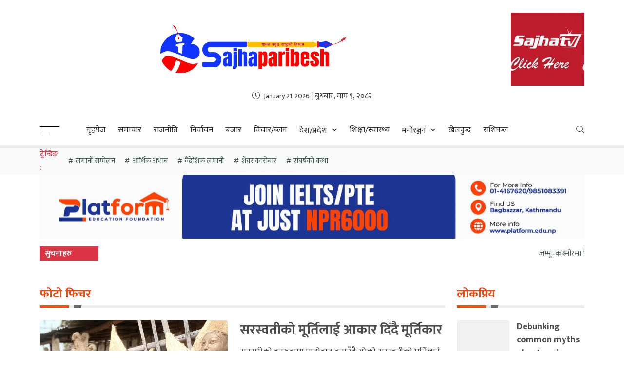

--- FILE ---
content_type: text/html; charset=UTF-8
request_url: https://sajhaparibesh.com/category/photo-feature/
body_size: 18365
content:
 <!doctype html>
<html class="no-js" lang="ne">

<head>
<meta charset="utf-8">
<meta name="description" content="">
<meta name="viewport" content="width=device-width, initial-scale=1.0">

<meta property="og:title" content="">
<meta property="og:type" content="">
<meta property="og:url" content="">
<meta property="og:image" content="">

	
		<meta property="og:image" content="https://sajhaparibesh.com/wp-content/uploads/2022/09/cropped-cropped-cropped-logo-1.jpg">	
	
<link rel="manifest" href="https://sajhaparibesh.com/wp-content/themes/suga-news/site.webmanifest">
<link rel="apple-touch-icon" href="https://sajhaparibesh.com/wp-content/uploads/2024/08/cropped-favicon-png.png">
<!-- Place favicon.ico in the root directory -->
<title>फोटो फिचर &#8211; साझा परिवेश</title>
<meta name='robots' content='max-image-preview:large' />
	<style>img:is([sizes="auto" i], [sizes^="auto," i]) { contain-intrinsic-size: 3000px 1500px }</style>
	<link rel='dns-prefetch' href='//platform-api.sharethis.com' />
<link rel='dns-prefetch' href='//cdnjs.cloudflare.com' />
<link rel='dns-prefetch' href='//rawcdn.githack.com' />
<link rel='dns-prefetch' href='//unpkg.com' />
<link rel='dns-prefetch' href='//www.googletagmanager.com' />
<link rel='dns-prefetch' href='//fonts.gstatic.com' />
<link rel='dns-prefetch' href='//fonts.googleapis.com' />
<link rel="alternate" type="application/rss+xml" title="साझा परिवेश &raquo; Feed" href="https://sajhaparibesh.com/feed/" />
<link rel="alternate" type="application/rss+xml" title="साझा परिवेश &raquo; Comments Feed" href="https://sajhaparibesh.com/comments/feed/" />
<link rel="alternate" type="application/rss+xml" title="साझा परिवेश &raquo; फोटो फिचर Category Feed" href="https://sajhaparibesh.com/category/photo-feature/feed/" />
<script type="text/javascript">
/* <![CDATA[ */
window._wpemojiSettings = {"baseUrl":"https:\/\/s.w.org\/images\/core\/emoji\/15.0.3\/72x72\/","ext":".png","svgUrl":"https:\/\/s.w.org\/images\/core\/emoji\/15.0.3\/svg\/","svgExt":".svg","source":{"concatemoji":"https:\/\/sajhaparibesh.com\/wp-includes\/js\/wp-emoji-release.min.js?ver=6.7.4"}};
/*! This file is auto-generated */
!function(i,n){var o,s,e;function c(e){try{var t={supportTests:e,timestamp:(new Date).valueOf()};sessionStorage.setItem(o,JSON.stringify(t))}catch(e){}}function p(e,t,n){e.clearRect(0,0,e.canvas.width,e.canvas.height),e.fillText(t,0,0);var t=new Uint32Array(e.getImageData(0,0,e.canvas.width,e.canvas.height).data),r=(e.clearRect(0,0,e.canvas.width,e.canvas.height),e.fillText(n,0,0),new Uint32Array(e.getImageData(0,0,e.canvas.width,e.canvas.height).data));return t.every(function(e,t){return e===r[t]})}function u(e,t,n){switch(t){case"flag":return n(e,"\ud83c\udff3\ufe0f\u200d\u26a7\ufe0f","\ud83c\udff3\ufe0f\u200b\u26a7\ufe0f")?!1:!n(e,"\ud83c\uddfa\ud83c\uddf3","\ud83c\uddfa\u200b\ud83c\uddf3")&&!n(e,"\ud83c\udff4\udb40\udc67\udb40\udc62\udb40\udc65\udb40\udc6e\udb40\udc67\udb40\udc7f","\ud83c\udff4\u200b\udb40\udc67\u200b\udb40\udc62\u200b\udb40\udc65\u200b\udb40\udc6e\u200b\udb40\udc67\u200b\udb40\udc7f");case"emoji":return!n(e,"\ud83d\udc26\u200d\u2b1b","\ud83d\udc26\u200b\u2b1b")}return!1}function f(e,t,n){var r="undefined"!=typeof WorkerGlobalScope&&self instanceof WorkerGlobalScope?new OffscreenCanvas(300,150):i.createElement("canvas"),a=r.getContext("2d",{willReadFrequently:!0}),o=(a.textBaseline="top",a.font="600 32px Arial",{});return e.forEach(function(e){o[e]=t(a,e,n)}),o}function t(e){var t=i.createElement("script");t.src=e,t.defer=!0,i.head.appendChild(t)}"undefined"!=typeof Promise&&(o="wpEmojiSettingsSupports",s=["flag","emoji"],n.supports={everything:!0,everythingExceptFlag:!0},e=new Promise(function(e){i.addEventListener("DOMContentLoaded",e,{once:!0})}),new Promise(function(t){var n=function(){try{var e=JSON.parse(sessionStorage.getItem(o));if("object"==typeof e&&"number"==typeof e.timestamp&&(new Date).valueOf()<e.timestamp+604800&&"object"==typeof e.supportTests)return e.supportTests}catch(e){}return null}();if(!n){if("undefined"!=typeof Worker&&"undefined"!=typeof OffscreenCanvas&&"undefined"!=typeof URL&&URL.createObjectURL&&"undefined"!=typeof Blob)try{var e="postMessage("+f.toString()+"("+[JSON.stringify(s),u.toString(),p.toString()].join(",")+"));",r=new Blob([e],{type:"text/javascript"}),a=new Worker(URL.createObjectURL(r),{name:"wpTestEmojiSupports"});return void(a.onmessage=function(e){c(n=e.data),a.terminate(),t(n)})}catch(e){}c(n=f(s,u,p))}t(n)}).then(function(e){for(var t in e)n.supports[t]=e[t],n.supports.everything=n.supports.everything&&n.supports[t],"flag"!==t&&(n.supports.everythingExceptFlag=n.supports.everythingExceptFlag&&n.supports[t]);n.supports.everythingExceptFlag=n.supports.everythingExceptFlag&&!n.supports.flag,n.DOMReady=!1,n.readyCallback=function(){n.DOMReady=!0}}).then(function(){return e}).then(function(){var e;n.supports.everything||(n.readyCallback(),(e=n.source||{}).concatemoji?t(e.concatemoji):e.wpemoji&&e.twemoji&&(t(e.twemoji),t(e.wpemoji)))}))}((window,document),window._wpemojiSettings);
/* ]]> */
</script>
<style id='wp-emoji-styles-inline-css' type='text/css'>

	img.wp-smiley, img.emoji {
		display: inline !important;
		border: none !important;
		box-shadow: none !important;
		height: 1em !important;
		width: 1em !important;
		margin: 0 0.07em !important;
		vertical-align: -0.1em !important;
		background: none !important;
		padding: 0 !important;
	}
</style>
<link rel='stylesheet' id='wp-block-library-css' href='https://sajhaparibesh.com/wp-includes/css/dist/block-library/style.min.css?ver=6.7.4' type='text/css' media='all' />
<link rel='stylesheet' id='mpp_gutenberg-css' href='https://sajhaparibesh.com/wp-content/plugins/metronet-profile-picture/dist/blocks.style.build.css?ver=2.6.3' type='text/css' media='all' />
<style id='classic-theme-styles-inline-css' type='text/css'>
/*! This file is auto-generated */
.wp-block-button__link{color:#fff;background-color:#32373c;border-radius:9999px;box-shadow:none;text-decoration:none;padding:calc(.667em + 2px) calc(1.333em + 2px);font-size:1.125em}.wp-block-file__button{background:#32373c;color:#fff;text-decoration:none}
</style>
<style id='global-styles-inline-css' type='text/css'>
:root{--wp--preset--aspect-ratio--square: 1;--wp--preset--aspect-ratio--4-3: 4/3;--wp--preset--aspect-ratio--3-4: 3/4;--wp--preset--aspect-ratio--3-2: 3/2;--wp--preset--aspect-ratio--2-3: 2/3;--wp--preset--aspect-ratio--16-9: 16/9;--wp--preset--aspect-ratio--9-16: 9/16;--wp--preset--color--black: #000000;--wp--preset--color--cyan-bluish-gray: #abb8c3;--wp--preset--color--white: #ffffff;--wp--preset--color--pale-pink: #f78da7;--wp--preset--color--vivid-red: #cf2e2e;--wp--preset--color--luminous-vivid-orange: #ff6900;--wp--preset--color--luminous-vivid-amber: #fcb900;--wp--preset--color--light-green-cyan: #7bdcb5;--wp--preset--color--vivid-green-cyan: #00d084;--wp--preset--color--pale-cyan-blue: #8ed1fc;--wp--preset--color--vivid-cyan-blue: #0693e3;--wp--preset--color--vivid-purple: #9b51e0;--wp--preset--gradient--vivid-cyan-blue-to-vivid-purple: linear-gradient(135deg,rgba(6,147,227,1) 0%,rgb(155,81,224) 100%);--wp--preset--gradient--light-green-cyan-to-vivid-green-cyan: linear-gradient(135deg,rgb(122,220,180) 0%,rgb(0,208,130) 100%);--wp--preset--gradient--luminous-vivid-amber-to-luminous-vivid-orange: linear-gradient(135deg,rgba(252,185,0,1) 0%,rgba(255,105,0,1) 100%);--wp--preset--gradient--luminous-vivid-orange-to-vivid-red: linear-gradient(135deg,rgba(255,105,0,1) 0%,rgb(207,46,46) 100%);--wp--preset--gradient--very-light-gray-to-cyan-bluish-gray: linear-gradient(135deg,rgb(238,238,238) 0%,rgb(169,184,195) 100%);--wp--preset--gradient--cool-to-warm-spectrum: linear-gradient(135deg,rgb(74,234,220) 0%,rgb(151,120,209) 20%,rgb(207,42,186) 40%,rgb(238,44,130) 60%,rgb(251,105,98) 80%,rgb(254,248,76) 100%);--wp--preset--gradient--blush-light-purple: linear-gradient(135deg,rgb(255,206,236) 0%,rgb(152,150,240) 100%);--wp--preset--gradient--blush-bordeaux: linear-gradient(135deg,rgb(254,205,165) 0%,rgb(254,45,45) 50%,rgb(107,0,62) 100%);--wp--preset--gradient--luminous-dusk: linear-gradient(135deg,rgb(255,203,112) 0%,rgb(199,81,192) 50%,rgb(65,88,208) 100%);--wp--preset--gradient--pale-ocean: linear-gradient(135deg,rgb(255,245,203) 0%,rgb(182,227,212) 50%,rgb(51,167,181) 100%);--wp--preset--gradient--electric-grass: linear-gradient(135deg,rgb(202,248,128) 0%,rgb(113,206,126) 100%);--wp--preset--gradient--midnight: linear-gradient(135deg,rgb(2,3,129) 0%,rgb(40,116,252) 100%);--wp--preset--font-size--small: 13px;--wp--preset--font-size--medium: 20px;--wp--preset--font-size--large: 36px;--wp--preset--font-size--x-large: 42px;--wp--preset--spacing--20: 0.44rem;--wp--preset--spacing--30: 0.67rem;--wp--preset--spacing--40: 1rem;--wp--preset--spacing--50: 1.5rem;--wp--preset--spacing--60: 2.25rem;--wp--preset--spacing--70: 3.38rem;--wp--preset--spacing--80: 5.06rem;--wp--preset--shadow--natural: 6px 6px 9px rgba(0, 0, 0, 0.2);--wp--preset--shadow--deep: 12px 12px 50px rgba(0, 0, 0, 0.4);--wp--preset--shadow--sharp: 6px 6px 0px rgba(0, 0, 0, 0.2);--wp--preset--shadow--outlined: 6px 6px 0px -3px rgba(255, 255, 255, 1), 6px 6px rgba(0, 0, 0, 1);--wp--preset--shadow--crisp: 6px 6px 0px rgba(0, 0, 0, 1);}:where(.is-layout-flex){gap: 0.5em;}:where(.is-layout-grid){gap: 0.5em;}body .is-layout-flex{display: flex;}.is-layout-flex{flex-wrap: wrap;align-items: center;}.is-layout-flex > :is(*, div){margin: 0;}body .is-layout-grid{display: grid;}.is-layout-grid > :is(*, div){margin: 0;}:where(.wp-block-columns.is-layout-flex){gap: 2em;}:where(.wp-block-columns.is-layout-grid){gap: 2em;}:where(.wp-block-post-template.is-layout-flex){gap: 1.25em;}:where(.wp-block-post-template.is-layout-grid){gap: 1.25em;}.has-black-color{color: var(--wp--preset--color--black) !important;}.has-cyan-bluish-gray-color{color: var(--wp--preset--color--cyan-bluish-gray) !important;}.has-white-color{color: var(--wp--preset--color--white) !important;}.has-pale-pink-color{color: var(--wp--preset--color--pale-pink) !important;}.has-vivid-red-color{color: var(--wp--preset--color--vivid-red) !important;}.has-luminous-vivid-orange-color{color: var(--wp--preset--color--luminous-vivid-orange) !important;}.has-luminous-vivid-amber-color{color: var(--wp--preset--color--luminous-vivid-amber) !important;}.has-light-green-cyan-color{color: var(--wp--preset--color--light-green-cyan) !important;}.has-vivid-green-cyan-color{color: var(--wp--preset--color--vivid-green-cyan) !important;}.has-pale-cyan-blue-color{color: var(--wp--preset--color--pale-cyan-blue) !important;}.has-vivid-cyan-blue-color{color: var(--wp--preset--color--vivid-cyan-blue) !important;}.has-vivid-purple-color{color: var(--wp--preset--color--vivid-purple) !important;}.has-black-background-color{background-color: var(--wp--preset--color--black) !important;}.has-cyan-bluish-gray-background-color{background-color: var(--wp--preset--color--cyan-bluish-gray) !important;}.has-white-background-color{background-color: var(--wp--preset--color--white) !important;}.has-pale-pink-background-color{background-color: var(--wp--preset--color--pale-pink) !important;}.has-vivid-red-background-color{background-color: var(--wp--preset--color--vivid-red) !important;}.has-luminous-vivid-orange-background-color{background-color: var(--wp--preset--color--luminous-vivid-orange) !important;}.has-luminous-vivid-amber-background-color{background-color: var(--wp--preset--color--luminous-vivid-amber) !important;}.has-light-green-cyan-background-color{background-color: var(--wp--preset--color--light-green-cyan) !important;}.has-vivid-green-cyan-background-color{background-color: var(--wp--preset--color--vivid-green-cyan) !important;}.has-pale-cyan-blue-background-color{background-color: var(--wp--preset--color--pale-cyan-blue) !important;}.has-vivid-cyan-blue-background-color{background-color: var(--wp--preset--color--vivid-cyan-blue) !important;}.has-vivid-purple-background-color{background-color: var(--wp--preset--color--vivid-purple) !important;}.has-black-border-color{border-color: var(--wp--preset--color--black) !important;}.has-cyan-bluish-gray-border-color{border-color: var(--wp--preset--color--cyan-bluish-gray) !important;}.has-white-border-color{border-color: var(--wp--preset--color--white) !important;}.has-pale-pink-border-color{border-color: var(--wp--preset--color--pale-pink) !important;}.has-vivid-red-border-color{border-color: var(--wp--preset--color--vivid-red) !important;}.has-luminous-vivid-orange-border-color{border-color: var(--wp--preset--color--luminous-vivid-orange) !important;}.has-luminous-vivid-amber-border-color{border-color: var(--wp--preset--color--luminous-vivid-amber) !important;}.has-light-green-cyan-border-color{border-color: var(--wp--preset--color--light-green-cyan) !important;}.has-vivid-green-cyan-border-color{border-color: var(--wp--preset--color--vivid-green-cyan) !important;}.has-pale-cyan-blue-border-color{border-color: var(--wp--preset--color--pale-cyan-blue) !important;}.has-vivid-cyan-blue-border-color{border-color: var(--wp--preset--color--vivid-cyan-blue) !important;}.has-vivid-purple-border-color{border-color: var(--wp--preset--color--vivid-purple) !important;}.has-vivid-cyan-blue-to-vivid-purple-gradient-background{background: var(--wp--preset--gradient--vivid-cyan-blue-to-vivid-purple) !important;}.has-light-green-cyan-to-vivid-green-cyan-gradient-background{background: var(--wp--preset--gradient--light-green-cyan-to-vivid-green-cyan) !important;}.has-luminous-vivid-amber-to-luminous-vivid-orange-gradient-background{background: var(--wp--preset--gradient--luminous-vivid-amber-to-luminous-vivid-orange) !important;}.has-luminous-vivid-orange-to-vivid-red-gradient-background{background: var(--wp--preset--gradient--luminous-vivid-orange-to-vivid-red) !important;}.has-very-light-gray-to-cyan-bluish-gray-gradient-background{background: var(--wp--preset--gradient--very-light-gray-to-cyan-bluish-gray) !important;}.has-cool-to-warm-spectrum-gradient-background{background: var(--wp--preset--gradient--cool-to-warm-spectrum) !important;}.has-blush-light-purple-gradient-background{background: var(--wp--preset--gradient--blush-light-purple) !important;}.has-blush-bordeaux-gradient-background{background: var(--wp--preset--gradient--blush-bordeaux) !important;}.has-luminous-dusk-gradient-background{background: var(--wp--preset--gradient--luminous-dusk) !important;}.has-pale-ocean-gradient-background{background: var(--wp--preset--gradient--pale-ocean) !important;}.has-electric-grass-gradient-background{background: var(--wp--preset--gradient--electric-grass) !important;}.has-midnight-gradient-background{background: var(--wp--preset--gradient--midnight) !important;}.has-small-font-size{font-size: var(--wp--preset--font-size--small) !important;}.has-medium-font-size{font-size: var(--wp--preset--font-size--medium) !important;}.has-large-font-size{font-size: var(--wp--preset--font-size--large) !important;}.has-x-large-font-size{font-size: var(--wp--preset--font-size--x-large) !important;}
:where(.wp-block-post-template.is-layout-flex){gap: 1.25em;}:where(.wp-block-post-template.is-layout-grid){gap: 1.25em;}
:where(.wp-block-columns.is-layout-flex){gap: 2em;}:where(.wp-block-columns.is-layout-grid){gap: 2em;}
:root :where(.wp-block-pullquote){font-size: 1.5em;line-height: 1.6;}
</style>
<link rel='stylesheet' id='wpfc-css' href='https://sajhaparibesh.com/wp-content/plugins/gs-facebook-comments/public/css/wpfc-public.css?ver=1.7.5' type='text/css' media='all' />
<link rel='stylesheet' id='Ny_dateConvertCSS-css' href='https://sajhaparibesh.com/wp-content/plugins/nyasro-nepali-date-converter/Nyasro_NDC_Style.css?ver=6.7.4' type='text/css' media='all' />
<link rel='stylesheet' id='share-this-share-buttons-sticky-css' href='https://sajhaparibesh.com/wp-content/plugins/sharethis-share-buttons/css/mu-style.css?ver=1742792165' type='text/css' media='all' />
<link rel='stylesheet' id='nepali-news-portal-gstatic-css' href='https://fonts.gstatic.com?ver=6.7.4' type='text/css' media='all' />
<link rel='stylesheet' id='nepali-news-portal-ibm-css' href='https://fonts.googleapis.com/css2?family=Mukta%3Awght%40300%3B400%3B500%3B600%3B700%3B800&#038;display=swap&#038;ver=6.7.4' type='text/css' media='all' />
<link rel='stylesheet' id='nepali-news-portal-all-style-css' href='https://sajhaparibesh.com/wp-content/themes/suga-news/plugins/font-awesome-5-pro/css/all.min.css?ver=1.0.0' type='text/css' media='all' />
<link rel='stylesheet' id='nepali-news-portal-jsdeliver-css' href='https://cdnjs.cloudflare.com/ajax/libs/bootstrap/5.2.2/css/bootstrap.min.css?ver=6.7.4' type='text/css' media='all' />
<link rel='stylesheet' id='nepali-news-portal-mm-css' href='https://rawcdn.githack.com/meanthemes/meanMenu/bfaa3952ea14549b8d68ea39c81d964aad0d2dde/meanmenu.min.css?ver=6.7.4' type='text/css' media='all' />
<link rel='stylesheet' id='nepali-news-portal-os-css' href='https://cdnjs.cloudflare.com/ajax/libs/overlayscrollbars/1.7.0/css/OverlayScrollbars.min.css?ver=6.7.4' type='text/css' media='all' />
<link rel='stylesheet' id='nepali-news-portal-swiper-css' href='https://cdnjs.cloudflare.com/ajax/libs/Swiper/6.4.1/swiper-bundle.min.css?ver=6.7.4' type='text/css' media='all' />
<link rel='stylesheet' id='nepali-news-portal-fb-css' href='https://cdnjs.cloudflare.com/ajax/libs/fancybox/3.5.7/jquery.fancybox.min.css?ver=6.7.4' type='text/css' media='all' />
<link rel='stylesheet' id='nepali-news-portal-main-css' href='https://sajhaparibesh.com/wp-content/themes/suga-news/css/style.min.css?ver=1.0.0' type='text/css' media='all' />
<link rel='stylesheet' id='nepali-news-portal-css' href='https://sajhaparibesh.com/wp-content/themes/suga-news/style.css?ver=1.0.5' type='text/css' media='all' />
<style id='akismet-widget-style-inline-css' type='text/css'>

			.a-stats {
				--akismet-color-mid-green: #357b49;
				--akismet-color-white: #fff;
				--akismet-color-light-grey: #f6f7f7;

				max-width: 350px;
				width: auto;
			}

			.a-stats * {
				all: unset;
				box-sizing: border-box;
			}

			.a-stats strong {
				font-weight: 600;
			}

			.a-stats a.a-stats__link,
			.a-stats a.a-stats__link:visited,
			.a-stats a.a-stats__link:active {
				background: var(--akismet-color-mid-green);
				border: none;
				box-shadow: none;
				border-radius: 8px;
				color: var(--akismet-color-white);
				cursor: pointer;
				display: block;
				font-family: -apple-system, BlinkMacSystemFont, 'Segoe UI', 'Roboto', 'Oxygen-Sans', 'Ubuntu', 'Cantarell', 'Helvetica Neue', sans-serif;
				font-weight: 500;
				padding: 12px;
				text-align: center;
				text-decoration: none;
				transition: all 0.2s ease;
			}

			/* Extra specificity to deal with TwentyTwentyOne focus style */
			.widget .a-stats a.a-stats__link:focus {
				background: var(--akismet-color-mid-green);
				color: var(--akismet-color-white);
				text-decoration: none;
			}

			.a-stats a.a-stats__link:hover {
				filter: brightness(110%);
				box-shadow: 0 4px 12px rgba(0, 0, 0, 0.06), 0 0 2px rgba(0, 0, 0, 0.16);
			}

			.a-stats .count {
				color: var(--akismet-color-white);
				display: block;
				font-size: 1.5em;
				line-height: 1.4;
				padding: 0 13px;
				white-space: nowrap;
			}
		
</style>
<script type="text/javascript" src="https://sajhaparibesh.com/wp-includes/js/jquery/jquery.min.js?ver=3.7.1" id="jquery-core-js"></script>
<script type="text/javascript" src="https://sajhaparibesh.com/wp-includes/js/jquery/jquery-migrate.min.js?ver=3.4.1" id="jquery-migrate-js"></script>
<script type="text/javascript" src="https://sajhaparibesh.com/wp-content/plugins/gs-facebook-comments/public/js/wpfc-public.js?ver=1.7.5" id="wpfc-js"></script>
<script type="text/javascript" src="//platform-api.sharethis.com/js/sharethis.js?ver=2.3.4#property=63350d1dbfbc4500128ccaca&amp;product=inline-buttons&amp;source=sharethis-share-buttons-wordpress" id="share-this-share-buttons-mu-js"></script>
<script type="text/javascript" src="https://cdnjs.cloudflare.com/ajax/libs/modernizr/2.8.3/modernizr.min.js?ver=6.7.4" id="nepali-news-portal-js-modernizer-js"></script>
<script type="text/javascript" src="https://cdnjs.cloudflare.com/ajax/libs/jquery/3.5.1/jquery.min.js?ver=6.7.4" id="nepali-news-portal-js-query-js"></script>
<script type="text/javascript" src="https://cdnjs.cloudflare.com/ajax/libs/jquery-migrate/1.4.1/jquery-migrate.min.js?ver=6.7.4" id="nepali-news-portal-js-migrate-js"></script>

<!-- Google tag (gtag.js) snippet added by Site Kit -->

<!-- Google Analytics snippet added by Site Kit -->
<script type="text/javascript" src="https://www.googletagmanager.com/gtag/js?id=GT-P3M7KW5" id="google_gtagjs-js" async></script>
<script type="text/javascript" id="google_gtagjs-js-after">
/* <![CDATA[ */
window.dataLayer = window.dataLayer || [];function gtag(){dataLayer.push(arguments);}
gtag("set","linker",{"domains":["sajhaparibesh.com"]});
gtag("js", new Date());
gtag("set", "developer_id.dZTNiMT", true);
gtag("config", "GT-P3M7KW5");
/* ]]> */
</script>

<!-- End Google tag (gtag.js) snippet added by Site Kit -->
<link rel="https://api.w.org/" href="https://sajhaparibesh.com/wp-json/" /><link rel="alternate" title="JSON" type="application/json" href="https://sajhaparibesh.com/wp-json/wp/v2/categories/133" /><link rel="EditURI" type="application/rsd+xml" title="RSD" href="https://sajhaparibesh.com/xmlrpc.php?rsd" />
<meta name="generator" content="WordPress 6.7.4" />
<meta name="generator" content="Site Kit by Google 1.148.0" /><div style="overflow:hidden;height:1px">
        <a href="https://www.sivasonempansiyon.com/">sweet bonanza</a>
    </div><link rel="icon" href="https://sajhaparibesh.com/wp-content/uploads/2024/08/cropped-favicon-png-32x32.png" sizes="32x32" />
<link rel="icon" href="https://sajhaparibesh.com/wp-content/uploads/2024/08/cropped-favicon-png-192x192.png" sizes="192x192" />
<link rel="apple-touch-icon" href="https://sajhaparibesh.com/wp-content/uploads/2024/08/cropped-favicon-png-180x180.png" />
<meta name="msapplication-TileImage" content="https://sajhaparibesh.com/wp-content/uploads/2024/08/cropped-favicon-png-270x270.png" />

<meta name="theme-color" content="#fafafa">
</head>

<body>
<script>0</script>
<!-- rest of the code -->
    <!-- Add your site or application content here -->
<div id="np_page_wrapper">

<!-- main header 1-->
<header id="np_main_header_1" class="np_main_header_1">
<div class="np_main_header_1_content">
<div class="np_main_header_1_inner">
<div class="np_main_header_1_1">
<div class="np_main_header_1_1_content">
<div class="container">
<div class="np_main_header_1_1_inner">
<div class="row align-items-center">
<div class="col-12 col-lg-7">
<div class="np_main_header_1_1_logo text-lg-end">
<a href="https://sajhaparibesh.com/">
    <img src="https://sajhaparibesh.com/wp-content/uploads/2024/08/cropped-sajha-paribesh-logo.png" alt="साझा परिवेश">
</a>
</div>
</div>
<div class="col-lg-5 d-none d-lg-block">
    <div class="row align-items-center gx-0">
        <div class="offset-1 col-7">
            <div class="ratio ratio-16x9">
                <iframe
    src="https://www.youtube.com/embed/-SFcIUEvNOQ?autoplay=1&mute=1&enablejsapi=1"
    frameborder="0"
></iframe>

            </div>
        </div>
        <div class="col-4">
            <a href="https://www.youtube.com/@sajhaparibeshhd/videos" target="_blank">
                <img src="https://sajhaparibesh.com/wp-content/uploads/2022/10/gif-min.gif" alt="gif" style="max-height: initial;" />
            </a>
        </div>
    </div>
</div>
</div>
<div class="sn_main_header_1_1_date mt-2">
                                        <i class="fal fa-clock me-1"></i>
                                        <span><span lang="en" style="font-size: 14px;">January 21, 2026</span> | बुधबार, माघ ९, २०८२</span>
                                    </div>
</div>
</div>
</div>
</div>
<div class="np_main_header_1_2">
<div class="np_main_header_1_2_content">
<div class="container">
<div class="np_main_header_1_2_inner">
<div class="row align-items-center">
<div class="col-3 col-lg-1 np_main_header_1_2_nav_mobile">
<div class="np_main_header_1_2_mobile_menu"></div>
</div>
<div class="col-6 col-lg-10 pl-lg-0">
<a class="np-header-logo-link--mb" href="https://sajhaparibesh.com/">
<figure>
<img src="https://sajhaparibesh.com/wp-content/uploads/2022/08/cropped-logo.jpg" alt="साझा परिवेश">
</figure>
</a>
<nav id="np_main_header_1_2_nav">
<ul class="mb-0 list-unstyled np_main_header_1_2_nav_listing">
                
                                <li class=" ">
                <a href="https://sajhaparibesh.com/">गृहपेज</a>        </li>
                    
                                <li class=" ">
                <a href="https://sajhaparibesh.com/category/news/">समाचार</a>        </li>
                    
                                <li class=" ">
                <a href="https://sajhaparibesh.com/category/politics/">राजनीति</a>        </li>
                    
                                <li class=" ">
                <a href="https://sajhaparibesh.com/category/election/">निर्वाचन</a>        </li>
                    
                                <li class=" ">
                <a href="https://sajhaparibesh.com/category/%e0%a4%b5%e0%a4%bf%e0%a4%9c%e0%a4%a8%e0%a5%87%e0%a4%b6/">बजार</a>        </li>
                    
                                <li class=" ">
                <a href="https://sajhaparibesh.com/category/%e0%a4%b5%e0%a4%bf%e0%a4%9a%e0%a4%be%e0%a4%b0/">विचार/ब्लग</a>        </li>
                    
                                <li class="np_main_header_1_2_nav_dropdown  ">
                <a href="#">देश/प्रदेश</a>
                        

    <ul class="np_main_header_1_2_nav_dropdown_list">
        <li><a href="https://sajhaparibesh.com/category/desh-pradesh/pradesh1/">कोशी प्रदेश</a></li><li><a href="https://sajhaparibesh.com/category/desh-pradesh/pradesh2/">मधेस प्रदेश</a></li><li><a href="https://sajhaparibesh.com/category/desh-pradesh/province3/">बागमती प्रदेश</a></li><li><a href="https://sajhaparibesh.com/category/desh-pradesh/province-4/">गण्डकी प्रदेश</a></li><li><a href="https://sajhaparibesh.com/category/desh-pradesh/province-5/">लुम्बिनी प्रदेश</a></li><li><a href="https://sajhaparibesh.com/category/desh-pradesh/province-6/">कर्णाली प्रदेश</a></li><li><a href="https://sajhaparibesh.com/category/desh-pradesh/province-7/">सुदूरपश्चिम प्रदेश</a></li>    </ul>
        </li>
                    
                                <li class=" ">
                <a href="https://sajhaparibesh.com/category/educationhealth/">शिक्षा/स्वास्थ्य</a>        </li>
                    
                                <li class="np_main_header_1_2_nav_dropdown  ">
                <a href="#">मनोरञ्जन</a>
                        

    <ul class="np_main_header_1_2_nav_dropdown_list">
        <li><a href="https://sajhaparibesh.com/category/%e0%a4%ac%e0%a4%b2%e0%a4%bf%e0%a4%89%e0%a4%a1-%e0%a4%b9%e0%a4%b2%e0%a4%bf%e0%a4%89%e0%a4%a1-%e0%a4%ae%e0%a4%a8%e0%a5%8b%e0%a4%b0%e0%a4%9e%e0%a5%8d%e0%a4%9c%e0%a4%a8/">बलिउड/हलिउड</a></li><li><a href="https://sajhaparibesh.com/category/entertainment/music/">गीत संगीत</a></li><li><a href="https://sajhaparibesh.com/category/entertainment/rangmanch/">रङमन्च</a></li>    </ul>
        </li>
                    
                                <li class=" ">
                <a href="https://sajhaparibesh.com/category/sport/">खेलकुद</a>        </li>
                    
                                <li class=" ">
                <a href="https://sajhaparibesh.com/category/horoscope/">राशिफल</a>        </li>
    </ul>
</nav>
</div>
<div class="col-3 col-lg-1 text-end">
<i class="fal fa-search np_sec_21_open"></i>
</div>
</div>
</div>
</div>
</div>
</div>
<div class="np_main_header_1_3">
<div class="np_main_header_1_3_content">
<div class="container">
<div class="np_main_header_1_3_inner">
<strong>ट्रेन्डिङ : </strong>
                          <ul>
                                  <li><a href="https://sajhaparibesh.com/trend/%e0%a4%b2%e0%a4%97%e0%a4%be%e0%a4%a8%e0%a5%80-%e0%a4%b8%e0%a4%ae%e0%a5%8d%e0%a4%ae%e0%a5%87%e0%a4%b2%e0%a4%a8/">लगानी सम्मेलन</a></li>
                                  <li><a href="https://sajhaparibesh.com/trend/%e0%a4%86%e0%a4%b0%e0%a5%8d%e0%a4%a5%e0%a4%bf%e0%a4%95-%e0%a4%85%e0%a4%ad%e0%a4%be%e0%a4%ac/">आर्थिक अभाब</a></li>
                                  <li><a href="https://sajhaparibesh.com/trend/%e0%a4%b5%e0%a5%88%e0%a4%a6%e0%a5%87%e0%a4%b6%e0%a4%bf%e0%a4%95-%e0%a4%b2%e0%a4%97%e0%a4%be%e0%a4%a8%e0%a5%80/">वैदेशिक लगानी</a></li>
                                  <li><a href="https://sajhaparibesh.com/trend/%e0%a4%b6%e0%a5%87%e0%a4%af%e0%a4%b0-%e0%a4%95%e0%a4%be%e0%a4%b0%e0%a5%8b%e0%a4%ac%e0%a4%be%e0%a4%b0/">शेयर कारोबार</a></li>
                                  <li><a href="https://sajhaparibesh.com/trend/%e0%a4%b8%e0%a4%82%e0%a4%98%e0%a4%b0%e0%a5%8d%e0%a4%b7%e0%a4%95%e0%a5%8b-%e0%a4%95%e0%a4%a5%e0%a4%be/">संघर्षको कथा</a></li>
                
              </ul>
            </div>
				
</div>

</div>

</div> 
<div class="np_main_header_1_4">
<div class="container">
	
<figure class="wp-block-image size-large"><img decoding="async" src="https://sajhaparibesh.com/wp-content/uploads/2023/12/Comp-1-1.gif" alt=""/></figure>
	
	</div></div>
<div class="np_main_header_1_4">
    <div class="container">
        <div class="np_main_header_1_4_inner">
            <h6>सुचनाहरु </h6>
    <div class="marquee">
                         
           					<span class="news-text">
							<a href="https://sajhaparibesh.com/2025/05/09/80247/">जम्मू–कश्मीरमा फेरि सुनिन थाल्यो गोली र विस्फोटका आवाज   </a>
						</span>
						 
           					<span class="news-text">
							<a href="https://sajhaparibesh.com/2025/05/09/80244/">चिनिया दुतावासले दियो आफ्ना नागरीलाई भारत सिमा नाकामा नजान चेतावनी </a>
						</span>
						 
           					<span class="news-text">
							<a href="https://sajhaparibesh.com/2025/05/09/80241/">बिल गेट्सले आफ्नो सबै सम्पत्ति २० बर्ष भित्र दान दिदै</a>
						</span>
						 
           					<span class="news-text">
							<a href="https://sajhaparibesh.com/2025/05/09/80238/">भारत पाकिस्तान युद्ध प्रभाव: नागरिक सेवाका लागि भारतका २४ विमानस्थल बन्द </a>
						</span>
						 
           					<span class="news-text">
							<a href="https://sajhaparibesh.com/2025/05/07/80236/">रिसोर्टमा चिप्लिएर लडेका रहेछन् प्रचण्ड </a>
						</span>
						 
           					<span class="news-text">
							<a href="https://sajhaparibesh.com/2025/05/07/80233/">१५ लाख भारतिय रुपैयाँ बोकेका डम्बर झापाबाट पक्राउ </a>
						</span>
						 
           					<span class="news-text">
							<a href="https://sajhaparibesh.com/2025/05/07/80227/">बलिउड अभिनेता परेश रावलले किन पिए आफ्नै पिसाव?</a>
						</span>
						 
           					<span class="news-text">
							<a href="https://sajhaparibesh.com/2025/05/07/80224/">भारत पाकिस्तानको तनावले नेपालको सीमा क्षेत्रमा उच्च सतर्कता</a>
						</span>
						 
           					<span class="news-text">
							<a href="https://sajhaparibesh.com/2025/05/07/80221/"> बाल मन्दिरको जग्गा प्रकरणमा १७ जनाविरुद्ध मुद्दा दर्ता</a>
						</span>
						 
           					<span class="news-text">
							<a href="https://sajhaparibesh.com/2025/05/07/80218/">भारतले सुरु गर्‍यो पाकिस्तान विरुद्ध युद्ध, कडा जवाफ दिदै पाकिस्तान</a>
						</span>
						 
           					<span class="news-text">
							<a href="https://sajhaparibesh.com/2025/05/06/80216/">आफ्नो इच्छाले अमेरिका छाेडे एक हजार डलर पाइने</a>
						</span>
						 
           					<span class="news-text">
							<a href="https://sajhaparibesh.com/2025/05/06/80213/">प्रिसाको आयो पोष्टमार्टम रिपोर्ट, तर खुल्न सकेन कारण </a>
						</span>
						 
           					<span class="news-text">
							<a href="https://sajhaparibesh.com/2025/05/06/80210/">जन्ती पुर्याएर फर्किदै गरेको बस नदीले बगायो</a>
						</span>
						 
           					<span class="news-text">
							<a href="https://sajhaparibesh.com/2025/05/06/80207/">अभिनेता राज कटुवाल एक्सन हिरोको रूपमा देखिदैछन्  नरसिंहामा</a>
						</span>
						 
           					<span class="news-text">
							<a href="https://sajhaparibesh.com/2025/05/06/80204/">आज सीता जयन्ती: राजा जनकले खेत जोत्ने क्रममा सीता उत्पत्ति भएको दिन को</a>
						</span>
						 
           					<span class="news-text">
							<a href="https://sajhaparibesh.com/2025/05/04/80201/">रवीन्द्र मिश्र र दुर्गा प्रसाईलाई थप ५ दिन हिरासतमा राख्ने</a>
						</span>
						 
           					<span class="news-text">
							<a href="https://sajhaparibesh.com/2025/05/04/80198/">पाकिस्तानी महिलासँग विवाह गरेका भारतीय सैनिक बर्खास्त</a>
						</span>
						 
           					<span class="news-text">
							<a href="https://sajhaparibesh.com/2025/05/04/80195/">७३ वर्षीया वृद्धाले पनि दिइन् कक्षा १२ को परीक्षा</a>
						</span>
						 
           					<span class="news-text">
							<a href="https://sajhaparibesh.com/2025/05/04/80192/">भाटभटेनीमा चुरोट र रक्सी चोर्ने ६ जनाले हिरासतबाटै दिए कक्षा १२ को परीक्षा</a>
						</span>
						 
           					<span class="news-text">
							<a href="https://sajhaparibesh.com/2025/05/04/80190/">अबदेखी केआइआइटीमा विद्यार्थी पठाउन बन्द गर्न राष्ट्रियसभा सदश्यको माग </a>
						</span>
						                  </div>
        </div>
    </div>
</div>
</div>
</div>
</header>
<!-- # -->
<!-- section 17 -->
<div class="np_sec_17">
    <div class="np_sec_17_content">
        <div class="container">
            <div class="np_sec_17_inner">
                <div class="row">
                    <div class="col-xl-9">
                        <div class="np_sec_17_1">
                            <div class="np_heading_2">
                                <h4>फोटो फिचर</h4>
                            </div>

                            <div class="row row-cols-1">
                                                              <div class="col">
                                    <div class="np_sec_17_1_item">
                                        <figure class="np_interlace">
                                            <img class="b-lazy" src="[data-uri]" data-src="https://sajhaparibesh.com/wp-content/uploads/2024/01/murti_tv2iZW8JOc_dWTxATz1Md.jpg" data-src-small="https://sajhaparibesh.com/wp-content/uploads/2024/01/murti_tv2iZW8JOc_dWTxATz1Md-280x271.jpg" alt="सरस्वतीको मूर्तिलाई आकार दिँदै मूर्तिकार">
                                        </figure>
                                        <div class="np_sec_17_1_item_info">
                                            <h3>
                                                <a href="https://sajhaparibesh.com/2024/01/31/73425/">सरस्वतीको मूर्तिलाई आकार दिँदै मूर्तिकार</a>
                                            </h3>
                                            <p>सुनसरीको इनरुवामा माटोबाट बनाउँदै गरेको सरस्वतीको मूर्तिलाई आकार दिँदै स्थानीय मूर्तिकार मनोज मेहता । सरस्वतीको मूर्ति दुई हजार पाँच सयदेखि १० हजार रूपैयाँ सम्ममा बिक्री हुने गरेको छ । तस्विर ; नवीन गड्तौला : रासस</p>
                                            <ul class="np_by_2">
                                                <li>
                                                    <i class="fal fa-clock"></i>
                                                    <span>२ years अगाडि</span>
                                                </li>
                                            </ul>
                                        </div>
                                    </div>
                                </div>
                                                              <div class="col">
                                    <div class="np_sec_17_1_item">
                                        <figure class="np_interlace">
                                            <img class="b-lazy" src="[data-uri]" data-src="https://sajhaparibesh.com/wp-content/uploads/2023/12/r.jpg" data-src-small="https://sajhaparibesh.com/wp-content/uploads/2023/12/r-280x271.jpg" alt="सुनसरीको इनरुवामा  विवाहपञ्चमीको अवसरमा रथयात्रा">
                                        </figure>
                                        <div class="np_sec_17_1_item_info">
                                            <h3>
                                                <a href="https://sajhaparibesh.com/2023/12/17/70045/">सुनसरीको इनरुवामा  विवाहपञ्चमीको अवसरमा रथयात्रा</a>
                                            </h3>
                                            <p>धिरेन्द्र नारायण मण्डल सुनसरीको सदरमुकाम इनरुवामा श्री रामजानकी गुठी संस्थाले विवाहपञ्चमीको अवसरमा रथयात्रा निकालिएको छ । २०४७ सालमा स्थापना भएको गुठीले विवाहपञ्चमीको समयमा पहिले डोलायात्रा निकाल्दै आएको थियो । अहिले रथ निर्माण गरि केहिवर्षदेखी विवाहपञ्चमीको अवसरमा रथ यात्रा निकाल्दै आएको श्री रामजानकी गठी संस्थाले जानकारी दिएको छ । मार्गशीर्ष शुक्ल पञ्चमीका दिन सीता र रामको [&hellip;]</p>
                                            <ul class="np_by_2">
                                                <li>
                                                    <i class="fal fa-clock"></i>
                                                    <span>२ years अगाडि</span>
                                                </li>
                                            </ul>
                                        </div>
                                    </div>
                                </div>
                                                              <div class="col">
                                    <div class="np_sec_17_1_item">
                                        <figure class="np_interlace">
                                            <img class="b-lazy" src="[data-uri]" data-src="https://sajhaparibesh.com/wp-content/uploads/2023/11/Panchakot-2023-11-29-07-11-31.jpeg" data-src-small="https://sajhaparibesh.com/wp-content/uploads/2023/11/Panchakot-2023-11-29-07-11-31-280x271.jpeg" alt="पर्यटकको आँखामा बस्न सफल बेलुढुङ्गा">
                                        </figure>
                                        <div class="np_sec_17_1_item_info">
                                            <h3>
                                                <a href="https://sajhaparibesh.com/2023/11/29/67949/">पर्यटकको आँखामा बस्न सफल बेलुढुङ्गा</a>
                                            </h3>
                                            <p>बेलढुङ्गामा आन्तरिक पर्यटकको चहलपहल बढ्दै पदमार्ग र भ्यू पोइन्टलगायतका पूर्वाधार निर्माण भएपछि थप चर्चित  आउने पर्यटकलाई लक्षित गरेर बागलुङको ओखलेमा होमस्टे सञ्चालन गर्दै  म्याग्दी ।। म्याग्दी र बागलुङको सिमानामा पर्ने पर्यटकीयस्थल बेलढुङ्गामा आन्तरिक पर्यटकको चहलपहल बढ्दै गएको छ ।प्रचारप्रसार तथा पर्यटकीय पूर्वाधार बनेपछि बेलढुङ्गाको भ्रमणमा आउने पर्यटकको सङ्ख्या वृद्धि हुँदै गएको हो । बेनी नगरपालिका-३ [&hellip;]</p>
                                            <ul class="np_by_2">
                                                <li>
                                                    <i class="fal fa-clock"></i>
                                                    <span>२ years अगाडि</span>
                                                </li>
                                            </ul>
                                        </div>
                                    </div>
                                </div>
                                                              <div class="col">
                                    <div class="np_sec_17_1_item">
                                        <figure class="np_interlace">
                                            <img class="b-lazy" src="[data-uri]" data-src="https://sajhaparibesh.com/wp-content/uploads/2023/11/Balkhu-pradarshan-durga-prashain-3-1024x683-1.gif" data-src-small="https://sajhaparibesh.com/wp-content/uploads/2023/11/Balkhu-pradarshan-durga-prashain-3-1024x683-1-280x271.gif" alt="दुर्गा प्रसाइको कार्यक्रम स्थल बल्खुमा झडप">
                                        </figure>
                                        <div class="np_sec_17_1_item_info">
                                            <h3>
                                                <a href="https://sajhaparibesh.com/2023/11/23/66983/">दुर्गा प्रसाइको कार्यक्रम स्थल बल्खुमा झडप</a>
                                            </h3>
                                            <p>काठमाडौंको बल्खु चोकमा ढुंगामुढा र तोडफोड भएको छ । कालिमाटीबाट बल्खु हुँदै तीनकुने आउन लागेको युवा संघको बाइक र्‍यालीमाथि बल्खुमा ढुंगा प्रहार भएपछि झडप भएको हो । दुर्गा प्रसाईं नेतृत्वको राष्ट्र, राष्ट्रियता, धर्म, संस्कृति र नागरिक बचाउ अभियानले बल्खुमा प्रदर्शनको तयारी गरिरहेको छ । त्यही बेला युवासंघको र्‍याली बल्खुमा पुगेको थियो । युवा संघले भने [&hellip;]</p>
                                            <ul class="np_by_2">
                                                <li>
                                                    <i class="fal fa-clock"></i>
                                                    <span>२ years अगाडि</span>
                                                </li>
                                            </ul>
                                        </div>
                                    </div>
                                </div>
                                                              <div class="col">
                                    <div class="np_sec_17_1_item">
                                        <figure class="np_interlace">
                                            <img class="b-lazy" src="[data-uri]" data-src="https://sajhaparibesh.com/wp-content/uploads/2023/11/20231118_130132.jpg" data-src-small="https://sajhaparibesh.com/wp-content/uploads/2023/11/20231118_130132-280x271.jpg" alt="बिपी राजमार्गमा टाइम कार्डमा लुट धन्दा : प्रशासनको सेटिङमा निजि सवारीले यात्रु बोक्दै !!">
                                        </figure>
                                        <div class="np_sec_17_1_item_info">
                                            <h3>
                                                <a href="https://sajhaparibesh.com/2023/11/20/66523/">बिपी राजमार्गमा टाइम कार्डमा लुट धन्दा : प्रशासनको सेटिङमा निजि सवारीले यात्रु बोक्दै !!</a>
                                            </h3>
                                            <p>टाइम कार्ड छपाइमा अनियमितताको आशंका छपाइमा लाग्ने शुल्क भन्दा बढी शुल्क किन तिरेर सुनौलो बि पि यातायातलाई नै छाप्न लगाइरहेको छ त ??? यात्रुप्रति अपराधिक जस्तै  व्यबहार प्रहरीको  प्रशासनकै सेटिङमा  निजि सवारीले यात्रु बोक्दै  काठमाण्डौ / साझापरिबेश डेक्स  ।।। पूर्वी नेपालबाट संघिय राजधानी आउनका लागि साना मिनी तथा मझौला यातायातको  रोजाइमा  बर्दिबास बाट सिन्धुली हुँदै [&hellip;]</p>
                                            <ul class="np_by_2">
                                                <li>
                                                    <i class="fal fa-clock"></i>
                                                    <span>२ years अगाडि</span>
                                                </li>
                                            </ul>
                                        </div>
                                    </div>
                                </div>
                                                              <div class="col">
                                    <div class="np_sec_17_1_item">
                                        <figure class="np_interlace">
                                            <img class="b-lazy" src="[data-uri]" data-src="https://sajhaparibesh.com/wp-content/uploads/2023/11/IMG-20231115-WA0002.jpg" data-src-small="https://sajhaparibesh.com/wp-content/uploads/2023/11/IMG-20231115-WA0002-280x271.jpg" alt="ट्राफिक नियम मिच्दै नेपाल प्रहरी">
                                        </figure>
                                        <div class="np_sec_17_1_item_info">
                                            <h3>
                                                <a href="https://sajhaparibesh.com/2023/11/15/65694/">ट्राफिक नियम मिच्दै नेपाल प्रहरी</a>
                                            </h3>
                                            <p>सुनसरी : सुनसरीको इनरुवामा नेपाल प्रहरीले नै ट्राफिक नियम तोडेको भेटिएको छ । महेन्द्र राजमार्ग अन्तर्गत भोक्राहा &#8211; इनरुवा सडकखण्डमा एउटा मोटरसाइकलमा ३ जना सवार भेटिएको हो । &nbsp; को १ ब २११८ नम्बरको सरकारी मोटरसाइकलमा २ जना बर्दी प्रहरी सहित अर्का एक पुरुष गरि जम्मा ३ जना सवार रहेको भेटिएको हो । चाडपर्वको बेला [&hellip;]</p>
                                            <ul class="np_by_2">
                                                <li>
                                                    <i class="fal fa-clock"></i>
                                                    <span>२ years अगाडि</span>
                                                </li>
                                            </ul>
                                        </div>
                                    </div>
                                </div>
                                                              <div class="col">
                                    <div class="np_sec_17_1_item">
                                        <figure class="np_interlace">
                                            <img class="b-lazy" src="[data-uri]" data-src="https://sajhaparibesh.com/wp-content/uploads/2023/09/Precident___1_.jpg" data-src-small="https://sajhaparibesh.com/wp-content/uploads/2023/09/Precident___1_-280x271.jpg" alt="इन्द्रजात्रा हेर्न राष्ट्रपति पौडेल वसन्तपुरमा (फोटो फिचर)">
                                        </figure>
                                        <div class="np_sec_17_1_item_info">
                                            <h3>
                                                <a href="https://sajhaparibesh.com/2023/09/28/59584/">इन्द्रजात्रा हेर्न राष्ट्रपति पौडेल वसन्तपुरमा (फोटो फिचर)</a>
                                            </h3>
                                            <p>काठमाडौं, असोज ११ गते । राष्ट्रपति रामचन्द्र पौडेल जुद्ध सालिकबाट हिँडेर वसन्तपुर पुग्नुभएको छ । राष्ट्रपति रामचन्द्र जुद्धशमशेरको सालिकदेखि हिँडेर वसन्तपुर इन्द्रजात्रा अवलोकन गर्न पुग्नुभएको हो । काठमाडौं महानगरपालिकाले सम्पदा क्षेत्रमा सवारी प्रवेशमा रोक लागाउने निर्णय गरेसँगै राष्ट्रपतिको सवारीलगायत अन्य सवारी जुद्ध सालिक अगाडि रोकिएका थिए । बिहीबार वर्षा र सहकालका देवता देवराज इन्द्रको पूजा–आराधना [&hellip;]</p>
                                            <ul class="np_by_2">
                                                <li>
                                                    <i class="fal fa-clock"></i>
                                                    <span>२ years अगाडि</span>
                                                </li>
                                            </ul>
                                        </div>
                                    </div>
                                </div>
                                                              <div class="col">
                                    <div class="np_sec_17_1_item">
                                        <figure class="np_interlace">
                                            <img class="b-lazy" src="[data-uri]" data-src="https://sajhaparibesh.com/wp-content/uploads/2023/07/WhatsApp-Image-2023-07-09-at-4.27.08-PM-1.jpeg" data-src-small="https://sajhaparibesh.com/wp-content/uploads/2023/07/WhatsApp-Image-2023-07-09-at-4.27.08-PM-1-280x271.jpeg" alt="अस्वस्थकर ३४२ ग्रामको एउटै प्याज">
                                        </figure>
                                        <div class="np_sec_17_1_item_info">
                                            <h3>
                                                <a href="https://sajhaparibesh.com/2023/07/09/50757/">अस्वस्थकर ३४२ ग्रामको एउटै प्याज</a>
                                            </h3>
                                            <p>&nbsp; प्याजको मुल्य महंगिएको बेला रासायनिक मलको प्रयोग बाट उत्पादन गरिएको स्वस्थ्यमा सहित प्रतिकुल असर हुने भारत बाट भित्रयाएर भक्तपुरको गत्ठाघरमा बेच्न राखिएको प्याज जसको तौल चाइनिज प्याजको भन्दा पनि बढी देखिएको छ | तस्विर : रबिन श्री</p>
                                            <ul class="np_by_2">
                                                <li>
                                                    <i class="fal fa-clock"></i>
                                                    <span>३ years अगाडि</span>
                                                </li>
                                            </ul>
                                        </div>
                                    </div>
                                </div>
                                                              <div class="col">
                                    <div class="np_sec_17_1_item">
                                        <figure class="np_interlace">
                                            <img class="b-lazy" src="[data-uri]" data-src="https://sajhaparibesh.com/wp-content/uploads/2023/06/WhatsApp-Image-2023-06-30-at-11.08.44-AM.jpeg" data-src-small="https://sajhaparibesh.com/wp-content/uploads/2023/06/WhatsApp-Image-2023-06-30-at-11.08.44-AM-280x271.jpeg" alt="सहरका बालबालिकाको धान रोपाइँ">
                                        </figure>
                                        <div class="np_sec_17_1_item_info">
                                            <h3>
                                                <a href="https://sajhaparibesh.com/2023/06/30/49894/">सहरका बालबालिकाको धान रोपाइँ</a>
                                            </h3>
                                            <p>भक्तपुर ।। भक्तपुरको गट्ठाघरमा रहेको मिल्स बेरी मन्टेस्वरीका बालबालिकाहरु आज असार १५ धान रोपाइँ दिवसको दिन खेतमा रमाउदै ! तस्बिर: रबिन श्री</p>
                                            <ul class="np_by_2">
                                                <li>
                                                    <i class="fal fa-clock"></i>
                                                    <span>३ years अगाडि</span>
                                                </li>
                                            </ul>
                                        </div>
                                    </div>
                                </div>
                                                              <div class="col">
                                    <div class="np_sec_17_1_item">
                                        <figure class="np_interlace">
                                            <img class="b-lazy" src="[data-uri]" data-src="https://sajhaparibesh.com/wp-content/uploads/2023/06/asar-15.gif" data-src-small="https://sajhaparibesh.com/wp-content/uploads/2023/06/asar-15-280x271.gif" alt="देशभरीनै आज धान दिवस मनाइदै">
                                        </figure>
                                        <div class="np_sec_17_1_item_info">
                                            <h3>
                                                <a href="https://sajhaparibesh.com/2023/06/30/49866/">देशभरीनै आज धान दिवस मनाइदै</a>
                                            </h3>
                                            <p>काठमाडौँ ।। अभिषेक दवाडी ।। आज धान दिवस मनाइँदै छ । विसं २०६१ मङ्सिर २९ गते मन्त्रीस्तरीय निर्णय गरी २०६२ साल असार १५ गतेदेखि राष्ट्रिय धान दिवस मनाउन थालिएको हो । कृषि प्रधान देश भएकाले नेपालका अधिकांश नागरिकको पेसा खेतीपाती हो । त्यसैले धान दिवस आज खेतमा काम गरी दही चिउरा खाएर मनाइँदै छ । [&hellip;]</p>
                                            <ul class="np_by_2">
                                                <li>
                                                    <i class="fal fa-clock"></i>
                                                    <span>३ years अगाडि</span>
                                                </li>
                                            </ul>
                                        </div>
                                    </div>
                                </div>
                                                              <div class="col">
                                    <div class="np_sec_17_1_item">
                                        <figure class="np_interlace">
                                            <img class="b-lazy" src="[data-uri]" data-src="https://sajhaparibesh.com/wp-content/uploads/2023/06/chandigarh-hindustan-manimajra-friday-bakra-photo-namaz_5e7e7fd2-6359-11e5-8cb9-54f816cd178d_1626683809445.webp" data-src-small="https://sajhaparibesh.com/wp-content/uploads/2023/06/chandigarh-hindustan-manimajra-friday-bakra-photo-namaz_5e7e7fd2-6359-11e5-8cb9-54f816cd178d_1626683809445-280x271.webp" alt="आज बकर इद !">
                                        </figure>
                                        <div class="np_sec_17_1_item_info">
                                            <h3>
                                                <a href="https://sajhaparibesh.com/2023/06/29/49751/">आज बकर इद !</a>
                                            </h3>
                                            <p>काठमाडौं ।  मुस्लिम धर्मावलम्बीको दोस्रो महान् पर्व बकर इद (इद उल अजहा) आज देशभरका मस्जिदमा मनाइँदै छ । इदुल फित्र अर्थात् रमजान पर्वको ७०औँ दिनमा बकर इद मनाउने धार्मिक विधि छ । मुस्लिम धर्मावलम्बीले आज बिहानै स्नान गरी नजिकैको मस्जिद वा इदगाहमा गई सामूहिक नमाज पढ्छन् । नमाज पढिसकेपछि एकापसमा शुभकामना आदान प्रदान गर्ने गरिएको [&hellip;]</p>
                                            <ul class="np_by_2">
                                                <li>
                                                    <i class="fal fa-clock"></i>
                                                    <span>३ years अगाडि</span>
                                                </li>
                                            </ul>
                                        </div>
                                    </div>
                                </div>
                                                              <div class="col">
                                    <div class="np_sec_17_1_item">
                                        <figure class="np_interlace">
                                            <img class="b-lazy" src="[data-uri]" data-src="https://sajhaparibesh.com/wp-content/uploads/2023/06/WhatsApp-Image-2023-06-18-at-11.06.26-AM.jpeg" data-src-small="https://sajhaparibesh.com/wp-content/uploads/2023/06/WhatsApp-Image-2023-06-18-at-11.06.26-AM-280x271.jpeg" alt="थारु चित्रकला">
                                        </figure>
                                        <div class="np_sec_17_1_item_info">
                                            <h3>
                                                <a href="https://sajhaparibesh.com/2023/06/18/48658/">थारु चित्रकला</a>
                                            </h3>
                                            <p>सुनसरीको रामधुनी नगरपालिका-२ स्थित आदिवासी जनजाति सङग्रहालयको भित्तामा काेरिएकाे थारु संस्कृति/सभ्यता झल्कने चित्रकला । तस्बिर : नवीन गड्तौला</p>
                                            <ul class="np_by_2">
                                                <li>
                                                    <i class="fal fa-clock"></i>
                                                    <span>३ years अगाडि</span>
                                                </li>
                                            </ul>
                                        </div>
                                    </div>
                                </div>
                                                          </div>

                            <nav class="np_pagination_1">
                                <ul class="pagination justify-content-md-center"><li class="page-item"><span aria-current="page" class="page-numbers current">१</span></li><li class="page-item"><a class="page-numbers" href="https://sajhaparibesh.com/category/photo-feature/page/2/">२</a></li><li class="page-item"><a class="page-numbers" href="https://sajhaparibesh.com/category/photo-feature/page/3/">३</a></li><li class="page-item"><span class="page-numbers dots">&hellip;</span></li><li class="page-item"><a class="page-numbers" href="https://sajhaparibesh.com/category/photo-feature/page/7/">७</a></li><li class="page-item"><a class="next page-numbers" href="https://sajhaparibesh.com/category/photo-feature/page/2/">
                <span aria-hidden="true">&raquo;</span>
                <span class="sr-only">Next</span>
              </a></li></ul>                            </nav>
                        </div>
                    </div>
                    
                    <div class="col-xl-3">
                        <div class="np_sec_17_2 np_pin">
                            <div class="np_heading_2">
                                <h4>लोकप्रिय </h4>
                            </div>

                            <div class="row row-cols-1 row-cols-sm-2 row-cols-lg-3 row-cols-xl-1 np_masonry">
                                                              <div class="col np_masonry_item">
                                    <div class="np_sec_17_2_item">
                                        <figure class="np_interlace">
                                            <img class="b-lazy" src="[data-uri]" data-src="" data-src-small="" alt="Debunking  common myths about casinos What pin-up wants you to know">
                                        </figure>
                                        <div class="np_sec_17_2_item_info">
                                            <h5>
                                                <a href="#">Debunking  common myths about casinos What pin-up wants you to know</a>
                                            </h5>
                                        </div>
                                    </div>
                                </div>

                                                                <div class="col np_masonry_item">
                                    <div class="np_sec_17_2_item">
                                        <figure class="np_interlace">
                                            <img class="b-lazy" src="[data-uri]" data-src="" data-src-small="" alt="Pin-up Azərbaycanda İstifadə Üçün Nə Dərəcədə Uyğundur?">
                                        </figure>
                                        <div class="np_sec_17_2_item_info">
                                            <h5>
                                                <a href="#">Pin-up Azərbaycanda İstifadə Üçün Nə Dərəcədə Uyğundur?</a>
                                            </h5>
                                        </div>
                                    </div>
                                </div>

                                                                <div class="col np_masonry_item">
                                    <div class="np_sec_17_2_item">
                                        <figure class="np_interlace">
                                            <img class="b-lazy" src="[data-uri]" data-src="" data-src-small="" alt="Betting strategies that actually work">
                                        </figure>
                                        <div class="np_sec_17_2_item_info">
                                            <h5>
                                                <a href="#">Betting strategies that actually work</a>
                                            </h5>
                                        </div>
                                    </div>
                                </div>

                                                                <div class="col np_masonry_item">
                                    <div class="np_sec_17_2_item">
                                        <figure class="np_interlace">
                                            <img class="b-lazy" src="[data-uri]" data-src="" data-src-small="" alt="Лучшие направления для казино откройте тайны азартных игр">
                                        </figure>
                                        <div class="np_sec_17_2_item_info">
                                            <h5>
                                                <a href="#">Лучшие направления для казино откройте тайны азартных игр</a>
                                            </h5>
                                        </div>
                                    </div>
                                </div>

                                                                <div class="col np_masonry_item">
                                    <div class="np_sec_17_2_item">
                                        <figure class="np_interlace">
                                            <img class="b-lazy" src="[data-uri]" data-src="" data-src-small="" alt="Online gaming or offline gaming which one suits you best with aviator">
                                        </figure>
                                        <div class="np_sec_17_2_item_info">
                                            <h5>
                                                <a href="#">Online gaming or offline gaming which one suits you best with aviator</a>
                                            </h5>
                                        </div>
                                    </div>
                                </div>

                                                                <div class="col np_masonry_item">
                                    <div class="np_sec_17_2_item">
                                        <figure class="np_interlace">
                                            <img class="b-lazy" src="[data-uri]" data-src="" data-src-small="" alt="Kasinospillets udvikling gennem historien">
                                        </figure>
                                        <div class="np_sec_17_2_item_info">
                                            <h5>
                                                <a href="#">Kasinospillets udvikling gennem historien</a>
                                            </h5>
                                        </div>
                                    </div>
                                </div>

                                                                <div class="col np_masonry_item">
                                    <div class="np_sec_17_2_item">
                                        <figure class="np_interlace">
                                            <img class="b-lazy" src="[data-uri]" data-src="" data-src-small="" alt="Framtidens speltrender Vad kan vi förvänta oss">
                                        </figure>
                                        <div class="np_sec_17_2_item_info">
                                            <h5>
                                                <a href="#">Framtidens speltrender Vad kan vi förvänta oss</a>
                                            </h5>
                                        </div>
                                    </div>
                                </div>

                                                                <div class="col np_masonry_item">
                                    <div class="np_sec_17_2_item">
                                        <figure class="np_interlace">
                                            <img class="b-lazy" src="[data-uri]" data-src="" data-src-small="" alt="How to balance gambling with other hobbies">
                                        </figure>
                                        <div class="np_sec_17_2_item_info">
                                            <h5>
                                                <a href="#">How to balance gambling with other hobbies</a>
                                            </h5>
                                        </div>
                                    </div>
                                </div>

                                                                <div class="col np_masonry_item">
                                    <div class="np_sec_17_2_item">
                                        <figure class="np_interlace">
                                            <img class="b-lazy" src="[data-uri]" data-src="" data-src-small="" alt="Whales Pearl deluxe">
                                        </figure>
                                        <div class="np_sec_17_2_item_info">
                                            <h5>
                                                <a href="#">Whales Pearl deluxe</a>
                                            </h5>
                                        </div>
                                    </div>
                                </div>

                                                                <div class="col np_masonry_item">
                                    <div class="np_sec_17_2_item">
                                        <figure class="np_interlace">
                                            <img class="b-lazy" src="[data-uri]" data-src="" data-src-small="" alt="Mastering advanced gambling strategies A guide to outsmarting the odds">
                                        </figure>
                                        <div class="np_sec_17_2_item_info">
                                            <h5>
                                                <a href="#">Mastering advanced gambling strategies A guide to outsmarting the odds</a>
                                            </h5>
                                        </div>
                                    </div>
                                </div>

                                                            </div>
                        </div>
                    </div>
                </div>
            </div>
        </div>
    </div>
</div>
<!-- # -->

<!-- footer 1 -->
<footer id="np_main_footer_1" class="np_main_footer_1">
<div class="np_main_footer_1_content">
<div class="np_main_footer_1_inner">
<div class="np_main_footer_1_1" style="background-color: #f5f5f5;">
<div class="np_main_footer_1_1_content">
<div class="container">
<div class="np_main_footer_1_1_inner">
<div class="row align-items-center">
<div class="col-sm-6">
<div class="np_main_footer_1_1_1">
<a href="https://sajhaparibesh.com/">
    <img src="https://sajhaparibesh.com/wp-content/uploads/2024/08/cropped-sajha-paribesh-logo.png" alt="साझा परिवेश">
</a>
</div>
</div>
<div class="col-sm-6">
<div class="np_main_footer_1_1_2">
<ul>
<li>
<a href="https://www.facebook.com/SajhaParibesh/" target="_blank">
    <span>Facebook</span>
    <i class="fab fa-facebook-f"></i>
</a>
</li>
<li>
<a href="https://twitter.com/SajhaParibesh" target="_blank">
    <span>Twitter</span>
    <i class="fab fa-twitter"></i>
</a>
</li>
<li>
<a href="https://www.youtube.com/channel/UC97MHmavDuZjMnGC1uHPzbA" target="_blank">
    <span>Youtube</span>
    <i class="fab fa-youtube"></i>
</a>
</li>
</ul>
</div>
</div>
</div>
</div>
</div>
</div>
</div>
<div class="np_main_footer_1_2" style="background-color: #000000;">
<div class="np_main_footer_1_2_content">
<div class="container">
<div class="np_main_footer_1_2_inner">
<div class="row">
<div class="col-sm-6 col-lg-5">
<div class="np_main_footer_1_2_1">
<div class="np_main_footer_1_2_1_item">
<h5>
सूर्यतारा श्री सिने प्रा.लि
</h5>
<span>सूचना विभाग दर्ता नंः ३६८० / ०७९-०८० </span>
<span>प्रेस काउन्सिल सुचिकृत नंः ३३६१ </span>
</div>
<div class="np_main_footer_1_2_1_item">
सूर्यतारा श्री मिडिया प्रा.लि<span>01 5915027 / 9851096955</span>

<span><strong>News:</strong> <a href="/cdn-cgi/l/email-protection" class="__cf_email__" data-cfemail="4f1c2e25272e3f2e3d262d2a3c27202929262c262e230f28222e2623612c2022">[email&#160;protected]</a></span>
</div>
<div class="np_main_footer_1_2_1_item">
<h5>विज्ञापनका लागि सम्पर्क</h5>
<span>01 5915027 / 9851096955</span>
<span><a href="/cdn-cgi/l/email-protection" class="__cf_email__" data-cfemail="bac9dbd0d2dbcadbc8d3d8dfc9d2d5dcdcd3d9d3dbd6faddd7dbd3d694d9d5d7">[email&#160;protected]</a></span>
</div>
<div class="np_main_footer_1_2_1_item">
<div class="row row-cols-2">
    <div class="col">
    <div class="np_main_footer_1_2_1_item_item">
        <span>सन्चालक</span>
                <strong>रबिन श्री</strong><br/>
            </div>
</div>
<div class="col">
    <div class="np_main_footer_1_2_1_item_item">
        <span>कानुनी सल्लाहाकर</span>
                <strong>अधिवक्ता : केशब पाण्डे</strong><br/>
                <strong>अधिवक्ता : माधब प्रसाद कोईराला</strong><br/>
            </div>
</div>
<div class="col">
    <div class="np_main_footer_1_2_1_item_item">
        <span>सम्पादक</span>
                <strong>सुनिल खतिवडा</strong><br/>
            </div>
</div>
<div class="col">
    <div class="np_main_footer_1_2_1_item_item">
        <span>कार्यकारी सम्पादक</span>
                <strong>सुमित भण्डारी</strong><br/>
            </div>
</div>
</div>
</div>
</div>
</div>
<div class="col-sm-6 col-lg-2">
<div class="np_main_footer_1_2_2">
<h5>साइट नेभिगेशन</h5>
<ul id="menu-footer-menu" class=""><li id="menu-item-33769" class="menu-item menu-item-type-taxonomy menu-item-object-category menu-item-33769"><a href="https://sajhaparibesh.com/category/%e0%a4%b8%e0%a4%be%e0%a4%ae%e0%a4%be%e0%a4%9c%e0%a4%bf%e0%a4%95-%e0%a4%b8%e0%a4%9e%e0%a5%8d%e0%a4%9c%e0%a4%be%e0%a4%b2/">सामाजिक सञ्जाल</a></li>
<li id="menu-item-33770" class="menu-item menu-item-type-taxonomy menu-item-object-category menu-item-33770"><a href="https://sajhaparibesh.com/category/%e0%a4%ad%e0%a4%bf%e0%a4%a1%e0%a4%bf%e0%a4%af%e0%a5%8b/">साझा टि.भी</a></li>
<li id="menu-item-33771" class="menu-item menu-item-type-taxonomy menu-item-object-category current-menu-item menu-item-33771"><a href="https://sajhaparibesh.com/category/photo-feature/" aria-current="page">फोटो फिचर</a></li>
<li id="menu-item-33772" class="menu-item menu-item-type-taxonomy menu-item-object-category menu-item-33772"><a href="https://sajhaparibesh.com/category/%e0%a4%b5%e0%a4%bf%e0%a4%9c%e0%a4%a8%e0%a5%87%e0%a4%b6/">बजार</a></li>
<li id="menu-item-33773" class="menu-item menu-item-type-taxonomy menu-item-object-category menu-item-33773"><a href="https://sajhaparibesh.com/category/news/">समाचार</a></li>
<li id="menu-item-33777" class="menu-item menu-item-type-taxonomy menu-item-object-category menu-item-33777"><a href="https://sajhaparibesh.com/category/politics/">राजनीति विशेष</a></li>
<li id="menu-item-34226" class="menu-item menu-item-type-taxonomy menu-item-object-category menu-item-34226"><a href="https://sajhaparibesh.com/category/%e0%a4%b5%e0%a4%bf%e0%a4%9a%e0%a4%be%e0%a4%b0/">विचार</a></li>
<li id="menu-item-34227" class="menu-item menu-item-type-taxonomy menu-item-object-category menu-item-34227"><a href="https://sajhaparibesh.com/category/entertainment/">मनोरञ्जन</a></li>
<li id="menu-item-34228" class="menu-item menu-item-type-taxonomy menu-item-object-category menu-item-34228"><a href="https://sajhaparibesh.com/category/news/">समाचार</a></li>
<li id="menu-item-34230" class="menu-item menu-item-type-taxonomy menu-item-object-category menu-item-34230"><a href="https://sajhaparibesh.com/category/%e0%a4%b5%e0%a4%bf%e0%a4%9a%e0%a4%bf%e0%a4%a4%e0%a5%8d%e0%a4%b0-%e0%a4%b8%e0%a4%82%e0%a4%b8%e0%a4%be%e0%a4%b0/">विचित्र संसार</a></li>
<li id="menu-item-34231" class="menu-item menu-item-type-taxonomy menu-item-object-category menu-item-34231"><a href="https://sajhaparibesh.com/category/story/">साहित्य</a></li>
</ul></div>
</div>
<div class="col-sm-12 col-lg-5">
<div class="np_main_footer_1_2_3">
<h5>महत्वपूर्ण लिङ्क</h5>
<ul id="menu-footer-menu" class="">
<li><a href="#">हाम्रो बारेमा</a></li>
<li><a href="#">सम्पर्क गर्नुहोस्</a></li>
<li><a href="#">विज्ञापन</a></li>
<li><a href="#">नीति</a></li>
<li><a href="#">डेटा</a></li>
</ul>    



<div class="row row-cols-2 row-cols-sm-3 row-cols-lg-2">
    </div>
</div>
</div>
</div>
</div>
</div>
</div>
</div>
<div class="np_main_footer_1_3">
<div class="np_main_footer_1_3_content">
<div class="container">
<div class="np_main_footer_1_3_inner">
<div class="row row-cols-1 row-cols-sm-2 align-items-center">
<div class="col">
<div class="np_main_footer_1_3_1">
<p>© Copyright 2026. All Rights Reserved.</p>
</div>
</div>
<div class="col text-sm-end">
<div class="np_main_footer_1_3_2">
<p>
<span>Powered By: </span>
<a href="http://suga.com.np/" target="_blank">
<img src="https://sajhaparibesh.com/wp-content/themes/suga-news/images/suga-logo.png" style="height: 18px;">
</a>
</p>
</div>
</div>
</div>
</div>
</div>
</div>
</div>
</div>
</div>
</footer>
<!-- # -->
</div>

<!-- search -->
<div class="np_sec_21">
<i class="fal fa-times np_sec_21_close"></i>
<div class="np_sec_21_content">
<div class="container">
<div class="np_sec_21_inner">
<div class="np_form_2">
<div class="np_form_2_content">
<div class="np_form_2_inner">
    <form role="search" id="searchform" action="https://sajhaparibesh.com/" method="get">
<div class="row row-cols-1 row-cols-md-2 row-cols-xl-4">
<div class="col form-group">
<div class="np_calendar_icon">
<input type="text" name="bat" class="form-control np_search_datepicker" placeholder="बाट" readonly>
</div>
</div>
<div class="col form-group">
<div class="np_calendar_icon">
<input type="text" name="samma" class="form-control np_search_datepicker" placeholder="सम्म" readonly>
</div>
</div>
<div class="col form-group">
<div class="np_keyword_icon">
<input type="text" name ="s" id="s" class="form-control" placeholder="खोजशब्द">
</div>
</div>
<div class="col form-group">
    <input type="hidden" name="post_type" value="post" />
<input class="btn np_form_2_btn" type="submit" value="खोजी गर्नुहोस्">
</div>
</div>
</form>
</div>
</div>
</div>
</div>
</div>
</div>
</div>
<!-- # -->

    <!-- scroll indicator -->
    <div class="np_scroll_indicator">
        <svg version="1.1" class="np_scroll_indicator_svg" xmlns:cc="http://creativecommons.org/ns#" xmlns:dc="http://purl.org/dc/elements/1.1/" xmlns:inkscape="http://www.inkscape.org/namespaces/inkscape" xmlns:rdf="http://www.w3.org/1999/02/22-rdf-syntax-ns#" xmlns:sodipodi="http://sodipodi.sourceforge.net/DTD/sodipodi-0.dtd" xmlns:svg="http://www.w3.org/2000/svg" xmlns="http://www.w3.org/2000/svg" xmlns:xlink="http://www.w3.org/1999/xlink" x="0px" y="0px" viewBox="0 0 88 88" style="enable-background:new 0 0 88 88;" xml:space="preserve">
            <circle class="np_indicator_base" clip-path="url(#cut-off-bottom)" cx="44" cy="44" r="44"></circle>
            <circle class="np_indicator_fill" clip-path="url(#cut-off-bottom)" cx="44" cy="44" r="44" style="stroke-dashoffset: 0px; stroke-dasharray: 65.3102px, 999999px;"></circle>
            <circle class="np_indicator_hover" cx="44" cy="44" r="34"></circle>
            <path class="np_indicator_arrow" d="M44,56c-0.3,0-0.8-0.2-1.1-0.4l-7.4-6.6c-0.7-0.5-0.7-1.6-0.1-2.3C36,46,37,46,37.7,46.5l4.7,4.3V33.6
                c0-0.9,0.7-1.6,1.6-1.6c0.9,0,1.6,0.7,1.6,1.6v17.2l4.7-4.3c0.6-0.6,1.7-0.5,2.3,0.2c0.6,0.7,0.5,1.7-0.1,2.2l-7.4,6.6
                C44.7,55.9,44.3,56,44,56L44,56z"></path>
            <defs>
                <clipPath id="cut-off-bottom">
                    <path class="st1" d="M44,0C44,0,44,0,44,0c-1.1,0-2,0.9-2,2v5.2c0,1.1,0.8,2,1.9,2c1.1,0,2-0.8,2-1.9c0,0,0,0,0-0.1V2
                                    C46,0.9,45.1,0,44,0z"></path>
                    <path class="st1" d="M44,78.9C44,78.9,44,78.9,44,78.9c-1.1,0-2,0.9-2,2V86c0,1.1,0.8,2,1.9,2s2-0.8,2-1.9c0,0,0,0,0-0.1v-5.2
                                    C46,79.8,45.1,78.9,44,78.9z"></path>
                    <path class="st1" d="M55.4,1.5c-0.1,0-0.3-0.1-0.4-0.1c-0.9,0-1.8,0.6-2,1.5l-1.3,5c-0.3,1,0.3,2.1,1.4,2.4c1,0.3,2.1-0.3,2.4-1.4
                                    c0,0,0,0,0,0l1.3-5C57.1,2.9,56.5,1.8,55.4,1.5z"></path>
                    <path class="st1" d="M35,77.7c-0.1,0-0.3-0.1-0.4-0.1c-0.9,0-1.8,0.6-2,1.5l-1.3,5c-0.3,1,0.3,2.1,1.4,2.4c1,0.3,2.1-0.3,2.4-1.4
                                    c0,0,0,0,0,0l1.3-5C36.6,79.1,36,78,35,77.7z"></path>
                    <path class="st1" d="M66,5.9c-0.3-0.2-0.6-0.3-1-0.3c-0.7,0-1.4,0.4-1.7,1l-2.6,4.5c-0.5,0.9-0.2,2.1,0.7,2.7
                                    c0.9,0.5,2.1,0.2,2.7-0.7c0,0,0,0,0,0l2.6-4.5C67.3,7.7,67,6.5,66,5.9z"></path>
                    <path class="st1" d="M26.6,74.2c-0.3-0.2-0.6-0.3-1-0.3c-0.7,0-1.4,0.4-1.7,1l-2.6,4.5c-0.5,0.9-0.2,2.1,0.7,2.7s2.1,0.2,2.7-0.7
                                    c0,0,0,0,0,0l2.6-4.5C27.8,76,27.5,74.8,26.6,74.2z"></path>
                    <path class="st1" d="M71.4,19.4C71.4,19.4,71.4,19.3,71.4,19.4l3.7-3.7c0.8-0.8,0.8-2,0-2.8c-0.4-0.4-0.9-0.6-1.5-0.6v0
                                    c-0.5,0-1,0.2-1.3,0.6l-3.7,3.7c-0.8,0.8-0.8,2,0,2.8C69.4,20.1,70.6,20.1,71.4,19.4z"></path>
                    <path class="st1" d="M17.9,68.1c-0.5,0-1,0.2-1.3,0.6l-3.7,3.7c-0.8,0.8-0.8,2,0,2.8s2,0.8,2.8,0c0,0,0,0,0,0l3.7-3.7
                                    c0.8-0.8,0.8-2,0-2.8C19,68.3,18.4,68.1,17.9,68.1z"></path>
                    <path class="st1" d="M74.2,26.5c0.5,0.9,1.7,1.3,2.7,0.8c0,0,0,0,0.1,0l4.5-2.6c0.9-0.5,1.3-1.7,0.8-2.7c-0.3-0.6-1-1-1.6-1v0
                                    c-0.4,0-0.7,0.1-1.1,0.3l-4.5,2.6C74,24.4,73.6,25.6,74.2,26.5z"></path>
                    <path class="st1" d="M13.8,61.5c-0.3-0.6-1-1-1.6-1v0c-0.4,0-0.7,0.1-1.1,0.3l-4.5,2.6C5.7,63.8,5.3,65,5.9,66
                                    c0.5,0.9,1.7,1.3,2.7,0.8c0,0,0,0,0.1,0l4.5-2.6C14,63.6,14.3,62.4,13.8,61.5z"></path>
                    <path class="st1" d="M77.7,34.9c0.3,1,1.3,1.7,2.4,1.4c0,0,0,0,0.1,0l5-1.3c1-0.3,1.7-1.3,1.4-2.4c-0.2-0.9-1-1.5-1.9-1.5v0
                                    c-0.2,0-0.4,0-0.5,0.1l-5,1.3C78,32.8,77.4,33.9,77.7,34.9z"></path>
                    <path class="st1" d="M10.3,53c-0.2-0.9-1-1.5-1.9-1.5v0c-0.2,0-0.4,0-0.5,0.1l-5,1.3c-1,0.3-1.7,1.3-1.4,2.4c0.3,1,1.3,1.7,2.4,1.4
                                    c0,0,0,0,0.1,0l5-1.3C10,55.2,10.6,54.1,10.3,53z"></path>
                    <path class="st1" d="M86.1,42C86.1,42,86,42,86.1,42h-5.2c-1.1,0-2,0.8-2,1.9c0,1.1,0.8,2,1.9,2c0,0,0,0,0.1,0H86
                                    c1.1,0,2-0.8,2-1.9S87.1,42.1,86.1,42z"></path>
                    <path class="st1" d="M2,46h5.2c1.1,0,2-0.8,2-1.9c0-1.1-0.8-2-1.9-2c0,0,0,0-0.1,0H2c-1.1,0-2,0.8-2,1.9S0.9,45.9,2,46
                                    C1.9,46,2,46,2,46z"></path>
                    <path class="st1" d="M85.2,53C85.1,53,85.1,53,85.2,53l-5.1-1.4c-0.2-0.1-0.4-0.1-0.6-0.1v0c-1.1,0-1.9,0.9-1.9,2
                                    c0,0.9,0.6,1.6,1.5,1.8l5,1.3c1,0.3,2.1-0.3,2.4-1.3C86.8,54.4,86.2,53.3,85.2,53z"></path>
                    <path class="st1" d="M2.9,35l5,1.3c1,0.3,2.1-0.3,2.4-1.3c0.3-1-0.3-2.1-1.3-2.4c0,0,0,0-0.1,0l-5-1.3c-0.2-0.1-0.4-0.1-0.6-0.1
                                    c-1.1,0-1.9,0.9-1.9,2C1.4,34,2.1,34.8,2.9,35z"></path>
                    <path class="st1" d="M81.4,63.3C81.4,63.3,81.4,63.3,81.4,63.3l-4.5-2.6c-0.3-0.2-0.6-0.3-0.9-0.3c-1.1,0-2,0.8-2,1.9
                                    c0,0.7,0.4,1.4,1,1.8l4.5,2.6c0.9,0.6,2.1,0.3,2.7-0.7C82.6,65.1,82.3,63.9,81.4,63.3z"></path>
                    <path class="st1" d="M6.6,24.7l4.5,2.6c0.9,0.6,2.1,0.3,2.7-0.7s0.3-2.1-0.7-2.7c0,0,0,0-0.1,0l-4.5-2.6C8.3,21.1,8,21,7.7,21v0
                                    c-1.1,0-2,0.8-2,1.9C5.6,23.6,6,24.3,6.6,24.7z"></path>
                    <path class="st1" d="M75.1,72.3l-3.7-3.7c-0.4-0.4-0.9-0.6-1.4-0.6v0c-1.1,0-2,0.9-2,2c0,0.5,0.2,1,0.6,1.4l3.7,3.7
                                    c0.8,0.8,2,0.8,2.8,0C75.9,74.4,75.9,73.2,75.1,72.3C75.1,72.4,75.1,72.3,75.1,72.3z"></path>
                    <path class="st1" d="M19.3,16.6l-3.7-3.7c-0.4-0.4-0.9-0.6-1.4-0.6v0c-1.1,0-2,0.9-2,2c0,0.5,0.2,1,0.6,1.4l3.7,3.7
                                    c0.8,0.8,2,0.8,2.8,0S20.1,17.4,19.3,16.6C19.4,16.6,19.3,16.6,19.3,16.6z"></path>
                    <path class="st1" d="M66.7,79.4l-2.6-4.5c-0.4-0.6-1-1-1.8-1v0c-1.1,0-1.9,1-1.9,2c0,0.3,0.1,0.6,0.3,0.9l2.6,4.5
                                    c0.5,0.9,1.7,1.3,2.7,0.7S67.3,80.4,66.7,79.4C66.7,79.4,66.7,79.4,66.7,79.4z"></path>
                    <path class="st1" d="M23.9,13.1c0.5,0.9,1.7,1.3,2.7,0.7c0.9-0.5,1.3-1.7,0.7-2.7c0,0,0,0,0,0l-2.6-4.5c-0.4-0.6-1-1-1.8-1
                                    c-1.1,0-1.9,0.9-1.9,2c0,0.3,0.1,0.6,0.3,0.9L23.9,13.1z"></path>
                    <path class="st1" d="M56.8,84.1l-1.3-5c-0.2-0.9-1-1.5-1.8-1.5c-1.1,0-2,0.8-2,1.9c0,0.2,0,0.4,0.1,0.6l1.3,5
                                    c0.3,1,1.3,1.7,2.4,1.4C56.4,86.2,57,85.2,56.8,84.1C56.8,84.1,56.8,84.1,56.8,84.1z"></path>
                    <path class="st1" d="M32.6,8.9c0.3,1,1.3,1.7,2.4,1.4c1-0.3,1.7-1.3,1.4-2.4c0,0,0,0,0,0l-1.3-5c-0.2-0.9-1-1.5-1.8-1.5
                                    c-1.1,0-2,0.8-2,1.9c0,0.2,0,0.4,0.1,0.6L32.6,8.9z"></path>
                </clipPath>
            </defs>
        </svg>
    </div>
    <!-- # -->


	  	<div id="fb-root"></div>
		<script data-cfasync="false" src="/cdn-cgi/scripts/5c5dd728/cloudflare-static/email-decode.min.js"></script><script 
			async defer crossorigin="anonymous" 
			src="https://connect.facebook.net/en_US/sdk.js#xfbml=1&version=v12.0&autoLogAppEvents=1">
		</script>

	  	<script type="text/javascript" src="https://sajhaparibesh.com/wp-content/plugins/metronet-profile-picture/js/mpp-frontend.js?ver=2.6.3" id="mpp_gutenberg_tabs-js"></script>
<script type="text/javascript" src="https://cdnjs.cloudflare.com/ajax/libs/jqueryui/1.12.1/jquery-ui.min.js?ver=20151215" id="nepali-news-portal-js-ui-js"></script>
<script type="text/javascript" src="https://cdnjs.cloudflare.com/ajax/libs/bootstrap/5.2.2/js/bootstrap.bundle.min.js?ver=20151215" id="nepali-news-portal-js-deliver-js"></script>
<script type="text/javascript" src="https://cdnjs.cloudflare.com/ajax/libs/sticky-kit/1.1.3/sticky-kit.min.js?ver=20151215" id="nepali-news-portal-js-sticky-js"></script>
<script type="text/javascript" src="https://cdnjs.cloudflare.com/ajax/libs/blazy/1.8.2/blazy.min.js?ver=20151215" id="nepali-news-portal-js-blazy-js"></script>
<script type="text/javascript" src="https://rawcdn.githack.com/meanthemes/meanMenu/bfaa3952ea14549b8d68ea39c81d964aad0d2dde/jquery.meanmenu.min.js?ver=20151215" id="nepali-news-portal-js-mm-js"></script>
<script type="text/javascript" src="https://cdnjs.cloudflare.com/ajax/libs/overlayscrollbars/1.7.0/js/jquery.overlayScrollbars.min.js?ver=20151215" id="nepali-news-portal-js-os-js"></script>
<script type="text/javascript" src="https://cdnjs.cloudflare.com/ajax/libs/Swiper/6.4.1/swiper-bundle.min.js?ver=20151215" id="nepali-news-portal-js-swiper-js"></script>
<script type="text/javascript" src="https://cdnjs.cloudflare.com/ajax/libs/fancybox/3.5.7/jquery.fancybox.min.js?ver=20151215" id="nepali-news-portal-js-fb-js"></script>
<script type="text/javascript" src="https://unpkg.com/imagesloaded@4/imagesloaded.pkgd.min.js?ver=20151215" id="nepali-news-portal-js-pkgd-js"></script>
<script type="text/javascript" src="https://cdnjs.cloudflare.com/ajax/libs/jquery.isotope/3.0.6/isotope.pkgd.min.js?ver=20151215" id="nepali-news-portal-js-isotop-js"></script>
<script type="text/javascript" src="https://cdnjs.cloudflare.com/ajax/libs/jQuery.Marquee/1.6.0/jquery.marquee.min.js?ver=20151215" id="nepali-news-portal-js-marquee-js"></script>
<script type="text/javascript" src="https://sajhaparibesh.com/wp-content/themes/suga-news/js/scripts.js?ver=20151216" id="nepali-news-portal-js-main-js"></script>
<script type="text/javascript">
  jQuery(document).ready(function ($) {
    $(".pagination .page-item .page-numbers").addClass("page-link");
    $(".pagination .page-item .page-link").removeClass("page-numbers");
    $('.current').parent().addClass('active');

  });
  
  
</script>

<!-- Google Analytics: change UA-XXXXX-Y to be your site's ID. -->
<script>
window.ga = function () { ga.q.push(arguments) }; ga.q = []; ga.l = +new Date;
ga('create', 'UA-XXXXX-Y', 'auto'); ga('set', 'anonymizeIp', true); ga('set', 'transport', 'beacon'); ga('send', 'pageview')
</script>
<script src="https://www.google-analytics.com/analytics.js" async></script>
<script defer src="https://static.cloudflareinsights.com/beacon.min.js/vcd15cbe7772f49c399c6a5babf22c1241717689176015" integrity="sha512-ZpsOmlRQV6y907TI0dKBHq9Md29nnaEIPlkf84rnaERnq6zvWvPUqr2ft8M1aS28oN72PdrCzSjY4U6VaAw1EQ==" data-cf-beacon='{"version":"2024.11.0","token":"ae038b15b4ee428fab747b67a9f946a8","r":1,"server_timing":{"name":{"cfCacheStatus":true,"cfEdge":true,"cfExtPri":true,"cfL4":true,"cfOrigin":true,"cfSpeedBrain":true},"location_startswith":null}}' crossorigin="anonymous"></script>
</body>

</html>

--- FILE ---
content_type: text/css
request_url: https://sajhaparibesh.com/wp-content/themes/suga-news/style.css?ver=1.0.5
body_size: 3014
content:
/*
Theme Name: Nepali News Portal
Theme URI: http://underscores.me/
Author: Suga Incorporation
Author URI: http://suga.com.np
Description: Simple one  time use Wordpress Theme.
Version: 1.0.0
License: GNU General Public License v2 or later
License URI: LICENSE
Text Domain: nepali-news-portal
Tags: custom-background, custom-logo, custom-menu, featured-images, threaded-comments, translation-ready

This theme, like WordPress, is licensed under the GPL.
Use it to make something cool, have fun, and share what you've learned with others.

Nepali News Portal is based on Underscores https://underscores.me/, (C) 2012-2017 Automattic, Inc.
Underscores is distributed under the terms of the GNU GPL v2 or later.

Normalizing styles have been helped along thanks to the fine work of
Nicolas Gallagher and Jonathan Neal https://necolas.github.io/normalize.css/
*/



/*--------------------------------------------------------------
# Alignments
--------------------------------------------------------------*/

section.np_sec_7 {
    display: none;
}
.alignleft {
	display: inline;
	float: left;
	margin-right: 1.5em;
}

.alignright {
	display: inline;
	float: right;
	margin-left: 1.5em;
}

.aligncenter {
	clear: both;
	display: block;
	margin-left: auto;
	margin-right: auto;
}

img {
    height:auto;
}

.kp-title--16 > i {
    background-color: #ed2024;
    border-radius: 50%;
    color: #fff;
    display: inline-block;
    font-size: 20px;
    height: 35px;
    line-height: 35px;
    margin-right: 13px;
    text-align: center;
    width: 35px;
}

.kp-title--16 > figure {
	margin-right: 15px;
}

.kp-title--16 > figure img {
    height: 35px;
}

.kp-header--5 .kp-navbar-desktop--wrap .kp-navbar-logo--link {
    display: none;    
}

.kp-header--5 .kp-navbar-desktop--wrap.sticky-top .kp-navbar-logo--link {
    display: block;
    left: 50px;
    margin-left: 0;
    position: absolute;
    width: 50px;
    top: 50%;
    z-index: 1;
    transform: translateY(-50%);
}

.kp-feature-post-2--wrap .kp-feature-post-2-detach--img .kp-tag--1 {
    background-color: #ed2024;
}

.kp-news-details-2--wrap .kp-img--link .kp-custom--height {
    height: auto !important;
}

.kp-news-details-2--wrap .kp-news-users-comment--section .depth-2 .comment-body {
    padding-left: 30px;
}

.kp-news-details-2--wrap .kp-section-full--content img {
	width: 100%;
}

.kp-author-page-lg-view--item .kp-custom--height {
	height: 244px;
}

.kp-footer--1 {
    padding: 20px 0 0;
}

.kp-footer--1 .kp-footer-1--tp .kp-widget--title {
	margin-bottom: 15px;
}

.kp-footer--1 .kp-footer-1--tp {
    margin-bottom: 0;    
}

.kp-footer--1 .kp-footer-1--btm .kp-footer--team {
	margin-top: 15px;
}

.kp-footer--1 .kp-footer-1--btm .kp-footer-team--item {
    padding: 5px 10px 3px;
    border-radius: 10px;
}

.kp-footer--1 .kp-footer-1--btm .kp-footer--team h6 {
	margin-bottom: 5px;
}

.kp-footer--1 .kp-footer-1--btm .kp-footer--team h6::before {
	display: none;
}

.kp-footer--1 .kp-footer-1--btm .kp-footer--team span {

}

.kp-footer--1 .kp-footer-1--tp > .row > [class*="col-"]:first-of-type {
	margin-bottom: 15px;
}

.kp-footer--1 .kp-footer-1--btm .kp-footer--team > .row > [class*="col-"] {
	margin-bottom: 15px;
}

.kp-footer--1 .kp-footer-1--btm .kp-footer--team h6::before {
	background-color: #fff;
}

.kp-footer--1 .kp-footer-1--tp .kp-icon--lt {
	height: 180px;
}
.kp-footer--1 .kp-footer-1--tp .kp-social--links {
    margin-top: 15px;
}
.kp-footer--1 .kp-footer-1--tp .kp-icon--lt {
	top: -20px;
}
.kp-footer--1 .kp-footer-1--tp .kp-social--links li:not(:last-of-type) {
    margin-right: 5px;    
}
.kp-footer--team .slick-dots {
    list-style-type: none;
    display: flex;
    justify-content: center;
}
.kp-footer--team .slick-dots li:not(:last-of-type) {
    margin-right: 10px;
}
.kp-footer--team .slick-dots button {
	font-size: 0;
	height: 12px;
	width: 12px;
	background-color: #fff;
	border-radius: 50%;
}
.kp-footer--team .slick-dots li.slick-active button {
    background-color: rgba(255, 255, 255, 0.5);
}
.kp-footer--1 .kp-footer-1--copyright {
	padding: 10px 0 6px;
}
.ss-footer--1 {
    background-color: #EDEFEE;
}
.ss-footer--1 .ss-social--links {
    justify-content: center;    
}
.ss-footer--1 .ss-social--links li:not(:last-of-type) {
    margin-right: 5px;    
}
.ss-footer--1 .ss-social--links i {
    height: 35px;
    width: 35px;
    background-color: #13448a;
    text-align: center;
    line-height: 35px;
    color: #fff;
}
.ss-footer--1 .ss-social--links i:hover {
    background-color: #ff1010;
}
.ss-footer--1 .ss-footer-1--header {
    border-bottom: 2px solid #ff1010;
    padding: 7px 0;  
    margin-bottom: 10px;
}
.ss-footer--1 .ss-footer-1--header h3 {
    color: #13448a;
    margin-bottom: 0;
    text-align: center;
}
.ss-footer--1 .kp-footer--team {
    border-left: 2px solid #ff1010;
    border-right: 2px solid #ff1010;
    padding: 0 15px;    
}
.ss-footer--1 .kp-footer--team .col-6 {
    margin-bottom: 15px;   
}
.ss-footer--1 .kp-footer-team--item h6 {
    margin-bottom: 2px;
    font-weight: 700;
}
.ss-footer--1 .kp-footer-team--item span {
    font-size: 15px;    
}
.ss-footer--1 .kp-widget--cont ul {
    list-style-type: none;
}
.ss-footer--1 .kp-widget--cont li {
    margin-bottom: 5px;
}
.ss-footer--1 .kp-widget--cont li i {
    margin-right: 5px;
}

.np-header-logo-link--mb {
	display: none;
}

.np_sticky_header .np-header-logo-link--mb {
	display: block;
}

.np-header-logo-link--mb > figure {
	margin-bottom: 0;
}
.np_heading_2 > ul {
	list-style-type: none;
	margin-left: auto;
	display: none;
	margin-bottom: 0px;
    padding-top: 1px;
    margin-right: 15px;
}
.np_heading_2 > ul li:not(:last-of-type) {
	margin-right: 30px;
}
.np_heading_2 > ul a {
	display: block;
	font-size: 18px;
	font-weight: 600;
	padding: 0;
}
.np_sec_12_1_item .np_interlace {
    position: relative;
}
.np_sec_12_1_item .np_interlace::before {
	background-image: url(//sajhaparibesh.com/demo/wp-content/themes/suga-news/images/shadow-bg.png);
	background-position: bottom center;
	background-repeat: no-repeat;
	background-size: 100% auto;
	bottom: 0;
	content: "";
	height: 100%;
	left: 0;
	opacity: .9;
	position: absolute;
	width: 100%;
}
.np_sec_12_1_item .np_interlace::after {
	background-color: rgba(0,0,0,.5);
	border: 2px solid #eee;
	content: '\f04b';
	color: #fff;
	display: block;
	font-family: "font awesome 5 pro";
	font-size: 34px;
	font-weight: 700;
	height: 85px;
	left: 50%;
	line-height: 80px;
	position: absolute;
	text-align: center;
	top: 50%;
	width: 85px;
	border-radius: 50%;
	-webkit-transform: translate(-50%,-50%);
	transform: translate(-50%,-50%);
}
.np_sec_12_1_item:hover .np_interlace::after {
	border-color: #0e5dae;
	color: #0e5dae;
}
.row > div > .np_sec_12_2 {
  height: 400px;
  overflow-y: hidden;
}
.np_main_header_1_4_inner {
    display: flex;
}
.np_main_header_1_4_inner h6 {
	align-items: center;
	background-color: #dc3545;
	color: #FFF;
	display: inline-flex;
	font-weight: 700;
	margin-bottom: 0;
	padding: 0 10px;
	width: 120px;
}
.np_main_header_1_4_inner .marquee {
	overflow: hidden;
	width: calc(100% - 120px);
}
.np_main_header_1_4_inner .news-text {
	display: none;
	padding-right: 10px;
	border-right: 1px solid rgba(0, 0, 0, 0.3);
	margin: 0 10px;
	line-height: 30px;
}
.np_main_header_1_4_inner .marquee .js-marquee .news-text {
	display: inline-block;
}
@media screen and (min-width: 576px) {
    .row > div > .np_sec_12_2 {
        height: 340px;
    }
}
@media screen and (min-width: 768px) {
    .kp-footer--1 .kp-footer-1--copyright {
	    margin-top: 15px;
    }
    
    .row > div > .np_sec_12_2 {
        height: 400px;
    }
}
@media screen and (min-width: 992px) {
    .np_main_header_1 #np_main_header_1_2_nav .np_main_header_1_2_nav_dropdown:hover .np_main_header_1_2_nav_dropdown_list {
    	display: block;
    }
    .np_main_header_1 #np_main_header_1_2_nav .np_main_header_1_2_nav_dropdown_list {
    	background-color: #FFF;
    	box-shadow: 0 0 5px rgba(0, 0, 0, 0.2);
        z-index: 9;
    	display: none;
    	min-width: 240px;
    	padding-left: 0;
    	position: absolute;
    	list-style-type: none;
    }
    .np_main_header_1 #np_main_header_1_2_nav .np_main_header_1_2_nav_dropdown_list a {
    	border-bottom: 1px solid rgba(0, 0, 0, 0.1);
    	font-size: 15px !important;
    	padding: 10px 15px !important;
    }
	
	.np_sticky_header .np-header-logo-link--mb,
	.np-header-logo-link--mb {
		display: none;
	}
	
    .kp-category-post-40--wrap .kp-category-post-40-column--lt .kp-category-post-lt-info-rt-img--big .kp-custom--height {
	    height: 300px;
    }
    
    .row > div > .np_sec_12_2 {
        height: 525px;
    }
}
#kp-premodal-1--wrap {
    display: block
}

#kp-premodal-1--wrap .kp--premodal {
    background-color: #fff;
    height: 100%;
    left: 0;
    position: fixed;
    top: 0;
    width: 100%;
    z-index: 1021
}

#kp-premodal-1--wrap .kp--premodal>div {
    height: 100%
}

#kp-premodal-1--wrap .kp-site--logo {
    margin: 0 auto 30px;
    max-width: 75%
}

#kp-premodal-1--wrap .kp-premodal--tp {
    border-bottom: 1px solid #eee;
    border-top: 1px solid #eee;
    margin-bottom: 15px;
    text-align: center
}

#kp-premodal-1--wrap .kp-premodal--tp>p {
    color: #565656;
    font-size: 18px;
    margin-bottom: 0;
    width: 100%
}

#kp-premodal-1--wrap .kp-premodal--tp>ul {
    list-style-type: none;
    margin: 15px 0;
    width: 100%;
    -webkit-box-pack: center;
    -ms-flex-pack: center;
    justify-content: center
}

#kp-premodal-1--wrap .kp-premodal--tp>ul li {
    background-color: transparent;
    display: inline-block;
    font-weight: 500;
    padding: 0 15px
}

#kp-premodal-1--wrap .kp-premodal--tp>ul li.kp-skip-this--wrap {
    background-color: #0e5dae;
    cursor: pointer;
    margin: -1px
}

#kp-premodal-1--wrap .kp-premodal--tp>ul li.kp-skip-this--wrap .kp-skip--this {
    color: #fff;
    font-size: 26px;
    font-weight: 700
}

#kp-premodal-1--wrap .kp-premodal--tp #kp--countdown {
    color: #0e5dae;
    font-weight: 700
}

#kp-premodal-1--wrap .kp-premodal--tp .kp-advertise--text {
    font-size: 14px;
    font-weight: 300;
    text-transform: uppercase
}

#kp-premodal-1--wrap .kp-premodal--md {
    border: 1px solid #eee;
    display: block
}

#kp-premodal-1--wrap .kp-premodal--btm {
    margin: 15px 0 0
}

#kp-premodal-1--wrap .kp-premodal--btm .kp-site--logo a {
    display: inline-block;
    max-width: 280px
}

#kp-premodal-1--wrap .kp-premodal--btm ul {
    list-style-type: none;
    margin-top: 15px
}

#kp-premodal-1--wrap .kp-premodal--btm ul li {
    margin-bottom: 5px;
    margin-left: 20px
}

#kp-premodal-1--wrap .kp-premodal--btm ul li:first-of-type {
    margin-left: 0
}

#kp-premodal-1--wrap .kp-premodal--btm ul a {
    color: #000;
    font-size: 14px
}
@media screen and (min-width: 768px) {
        #kp-premodal-1--wrap .kp-premodal--tp>p {
        width:auto
    }

    #kp-premodal-1--wrap .kp-premodal--tp>ul {
        border: 1px solid #eee;
        width: auto;
        -webkit-box-pack: unset;
        -ms-flex-pack: unset;
        justify-content: unset
    }
    .kp-footer--1 .kp-footer-1--copyright {
	    margin-top: 15px;
    }    
}
@media screen and (min-width: 1200px) {
    .np_heading_2 > ul {
    	display: -webkit-box;
    	display: -ms-flexbox;
    	display: flex;
    	-ms-flex-wrap: wrap;
    	flex-wrap: wrap;
    }
    .np_heading_2.np_heading_w_ul > a {
      margin-left: 30px;
    }
    
    .kp-header--5 .kp-navbar-desktop--wrap .navbar-expand-lg .nav-link {
        font-size: 17px;
        padding: 14px 17px;
    }    
}
.np_scroll_indicator {
  position: fixed;
  top: 50%;
  right: 15px;
  -webkit-transform: translateY(-50%);
          transform: translateY(-50%);
  cursor: pointer;
  opacity: 1;
  -ms-filter: "progid:DXImageTransform.Microsoft.Alpha(Opacity=100)";
  -webkit-transform-origin: center;
          transform-origin: center;
  z-index: 999;
  display: none;
}
.np_scroll_indicator:hover .np_scroll_indicator_svg .np_indicator_hover {
  -webkit-transform: scale(1, 1);
          transform: scale(1, 1);
}
.np_scroll_indicator:hover .np_scroll_indicator_svg .np_indicator_arrow {
  fill: #fff;
}

.np_scroll_indicator_svg {
  width: 60px;
  height: 60px;
  -webkit-transform: rotateZ(-90deg);
          transform: rotateZ(-90deg);
}

.np_indicator_base {
  fill: #e5e5e5;
}

.np_indicator_fill {
  stroke: #f75454;
  stroke-width: 25px;
  fill: transparent;
}

.np_indicator_hover {
  fill: #f75454;
  -webkit-transform-origin: center;
          transform-origin: center;
  -webkit-transform: scale(0, 0);
          transform: scale(0, 0);
  -webkit-transition: 500ms;
  transition: 500ms;
}
.np_indicator_hover.np_transform {
  -webkit-transform: scale(1, 1);
          transform: scale(1, 1);
}

.np_indicator_arrow {
  fill: #f75454;
  -webkit-transform: rotateZ(90deg);
          transform: rotateZ(90deg);
  -webkit-transform-origin: center;
          transform-origin: center;
  -webkit-transition: 500ms;
  transition: 500ms;
}
.np_indicator_arrow.np_up_arrow {
  fill: #fff;
  -webkit-transform: rotateZ(270deg);
          transform: rotateZ(270deg);
}

--- FILE ---
content_type: text/javascript
request_url: https://sajhaparibesh.com/wp-content/themes/suga-news/js/scripts.js?ver=20151216
body_size: 2027
content:

// Place any jQuery/helper plugins in here.
(function ($) {
    	// scroll indicator
	var scrolled;
	function myFunction() {
        var winScroll = document.body.scrollTop || document.documentElement.scrollTop;
        var height = document.documentElement.scrollHeight - document.documentElement.clientHeight;
        scrolled = winScroll / height;
        var scrollMe = scrolled * 300;
        document.querySelector(".np_indicator_fill").style.strokeDashoffset = 0;
        document.querySelector(".np_indicator_fill").style.strokeDasharray = scrollMe + "," + "999999px";
	}
	function scrollWin() {
        window.scrollBy(0, 1500);
	}
    window.onscroll = function () {
        myFunction();
        if (scrolled > 0.01) {
            $(".np_scroll_indicator").addClass("d-block");
        } else {
            $(".np_scroll_indicator").removeClass("d-block");
        }
        if (scrolled > 0.99) {
            $(".np_indicator_arrow").addClass("np_up_arrow");
            $(".np_indicator_hover").addClass("np_transform");
            $(".np_scroll_indicator").on("click", function () {
                $(window).scrollTop(0);
                return false;
            });
        } else {
            $(".np_indicator_arrow").removeClass("np_up_arrow");
            $(".np_indicator_hover").removeClass("np_transform");
            $(".np_scroll_indicator").on("click", function () {
				scrollWin();
            });
        }
    };
    
	// calendar
	$('.np_search_datepicker').datepicker({
		changeMonth: true,
		changeYear: true,
		monthNames: [ "à¤œà¤¨à¤µà¤°à¥€ ","à¤«à¤°à¤µà¤°à¥€","à¤®à¤¾à¤°à¥à¤š","à¤…à¤ªà¥à¤°à¥‡à¤²","à¤®à¤ˆ","à¤œà¥‚à¤¨", "à¤œà¥‚à¤²à¤¾à¤ˆ","à¤…à¤—à¤¸à¥à¤¤ ","à¤¸à¤¿à¤¤à¤®à¥à¤¬à¤°","à¤…à¤•à¥à¤Ÿà¥‚à¤¬à¤°","à¤¨à¤µà¤®à¥à¤¬à¤°","à¤¦à¤¿à¤¸à¤®à¥à¤¬à¤°" ],
		monthNamesShort: [ "à¤œà¤¨", "à¤«à¤°", "à¤®à¤¾à¤°à¥à¤š", "à¤…à¤ªà¥à¤°à¥‡à¤²", "à¤®à¤ˆ", "à¤œà¥‚à¤¨", "à¤œà¥‚à¤²à¤¾à¤ˆ", "à¤…à¤—", "à¤¸à¤¿à¤¤", "à¤…à¤•à¥à¤Ÿ", "à¤¨à¤µ", "à¤¦à¤¿" ],
		dayNames: [ "à¤†à¤‡à¤¤à¤¬à¤¾à¤°", "à¤¸à¥‹à¤®à¤µà¤¾à¤°", "à¤®à¤‚à¤—à¤²à¤µà¤¾à¤°", "à¤¬à¥à¤§à¤µà¤¾à¤°", "à¤¬à¤¿à¤¹à¥€à¤µà¤¾à¤°", "à¤¶à¥à¤•à¥à¤°à¤µà¤¾à¤°", "à¤¶à¤¨à¤¿à¤µà¤¾à¤°" ],
		dayNamesShort: [ "à¤†à¤‡à¤¤", "à¤¸à¥‹à¤®", "à¤®à¤‚à¤—à¤²", "à¤¬à¥à¤§", "à¤¬à¤¿à¤¹à¥€", "à¤¶à¥à¤•à¥à¤°", "à¤¶à¤¨à¤¿" ],
		dayNamesMin: [ "à¤†à¤‡à¤¤", "à¤¸à¥‹à¤®", "à¤®à¤‚à¤—à¤²", "à¤¬à¥à¤§", "à¤¬à¤¿à¤¹à¥€", "à¤¶à¥à¤•à¥à¤°", "à¤¶à¤¨à¤¿" ],
		weekHeader: "à¤¹à¤«à¥à¤¤à¤¾",
	});

	// search
	$('.np_sec_21_open').on('click', function () {
		$('.np_sec_21').fadeIn(450);
	});
	$('.np_sec_21_close').on('click', function () {
		$('.np_sec_21').fadeOut(450);
	});

	//lazy load images
	let bLazy = new Blazy({
		breakpoints: [{
			width: 576 // Max-width
			, src: 'data-src-small'
		}]
		, success: function (element) {
			setTimeout(function () {
				// We want to remove the loader gif now.
				// First we find the parent container
				// then we remove the "loading" class which holds the loader image
				var parent = element.parentNode;
				if (parent) {
				    parent.className = parent.className.replace(/\bloading\b/, '');
				}
			}, 200);
		}
	});

	//meanmenu
	$("#np_main_header_1_2_nav").meanmenu({
		meanMenuContainer: ".np_main_header_1_2_mobile_menu",
		meanMenuClose: "<span></span><span></span><span></span>",
		meanMenuOpen: "<span></span><span></span><span></span>",
		meanScreenWidth: "9999"
	});
	
	// overlayScrollbar
	$(".row > div > .np_sec_12_2").overlayScrollbars({className:"os-theme-light"})

	// isotope
	$('.np_masonry').isotope({
		percentPosition: true,
		masonry: {
			horizontalOrder: true
		}
	});

	$(window).on("load resize", function (e) {
		//meanmenu
		let mainHeader1Height = $("#np_main_header_1").outerHeight();
		let mainHeader1_1Height = $(".np_main_header_1_1").outerHeight();
		let mainHeader1_2Height = $(".np_main_header_1_2").outerHeight();
		$("#np_main_header_1 .mean-nav").css("top", mainHeader1Height - 37);
		$(window).scroll(function () {
			if ($(window).scrollTop() >= mainHeader1Height) {
				$('.np_main_header_1_2').addClass('np_sticky_header');
				$('#np_main_header_1 + div , #np_main_header_1 + *').css("margin-top", mainHeader1_2Height);
			}
			else if ($(window).scrollTop() <= mainHeader1_1Height) {
				$('.np_main_header_1_2').removeClass('np_sticky_header');
				$('#np_main_header_1 + div , #np_main_header_1 + *').css("margin-top", 0);
			}
			
			// isotope
			$('.np_masonry').isotope({
				percentPosition: true,
				masonry: {
					horizontalOrder: true
				}
			});
		});

		let stickyFunction = function() {
			// sticky
			$('.np_pin').stick_in_parent({
				parent: '.np_pin_parent',
				offset_top: mainHeader1_2Height + 15,
				recalc_every: 1
			});
		}
		stickyFunction();

		// scrollTo
		$("#ac_sec_4_tabs_header a[href^='#']").click(function () {
			$('html,body').animate({
				scrollTop: $("#ac_sec_4_tabs_content").offset().top - mainHeader1Height
			}, 300);
		});
	});

	// sliders
	// slider 1
	let npSlider1 = new Swiper(".np_slider_1_init", {
		slidesPerView: 1,
		autoplay: {
			disableOnInteraction: false
		},
		pagination: {
			el: '.swiper-pagination',
			clickable: true,
		},
		breakpoints: {
			576: {
				slidesPerView: 2,
				spaceBetween: 15
			},
			992: {
				slidesPerView: 3,
				spaceBetween: 15
			},
			1200: {
				slidesPerView: 4,
				spaceBetween: 15
			}
		}
	});

	//-- slider 2
	let npSlider2 = new Swiper(".np_slider_2_init", {
		slidesPerView: 1,
		autoplay: {
			disableOnInteraction: false
		},
		navigation: {
			nextEl: '.swiper-button-next',
			prevEl: '.swiper-button-prev',
		}
	});

	//-- slider 3
	let npSlider3 = new Swiper(".np_slider_3_init", {
		slidesPerView: 1,
		autoplay: {
			disableOnInteraction: false
		},
		navigation: {
			nextEl: '.swiper-button-next',
			prevEl: '.swiper-button-prev',
		},
		breakpoints: {
			576: {
				slidesPerView: 2,
				spaceBetween: 15
			},
			992: {
				slidesPerView: 3,
				spaceBetween: 15
			},
			1200: {
				slidesPerView: 4,
				spaceBetween: 15
			}
		}
	});

	//--  fancybox
	$("[data-fancybox]").fancybox({
		backFocus: false
	});
	
	// Place any jQuery/helper plugins in here
    $(".marquee").marquee({
        duration: 15000,
        pauseOnHover: true,
    });

	//fixes
	if ($(".np_sec_19_1_3 > p").children('img').length > 0) {
		$(".np_sec_19_1_3 > p > img").parent('p').replaceWith(function () {
			return $("<figure />", { html: $(this).html() });
		});
		$(".np_sec_19_1_3 > figure > img ~ strong").replaceWith(function () {
			return $("<figcaption />", { html: $(this).html() });
		});
	}
	$(".np_sec_19_1_3 > figure > figcaption").prepend("<i class='fal fa-image'></i>");
})(jQuery);